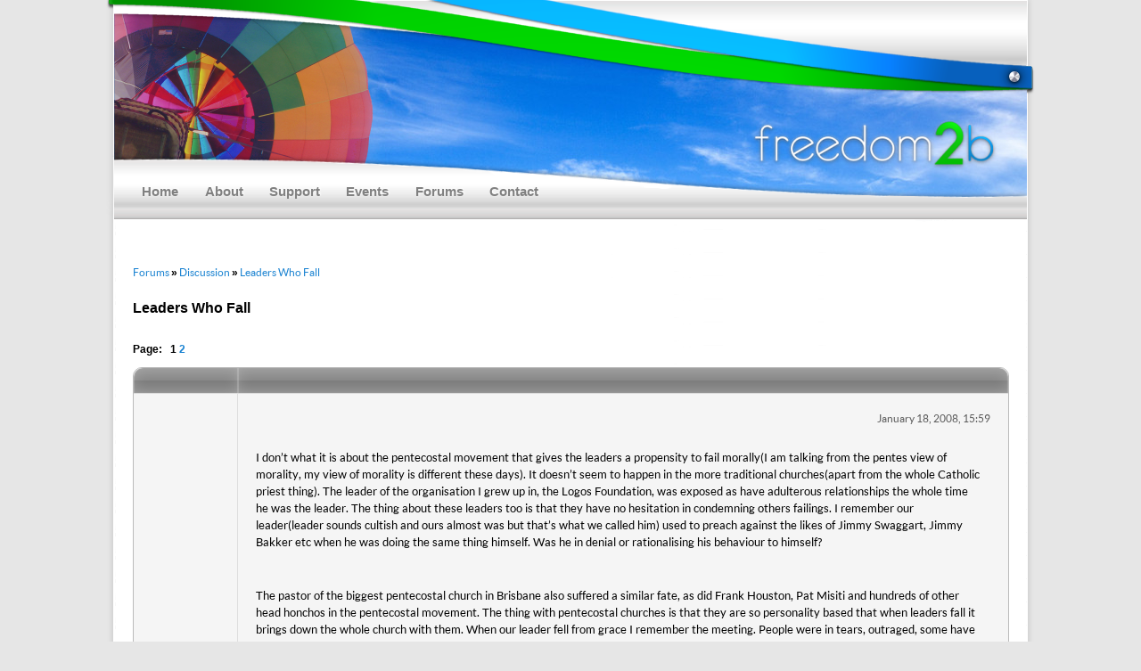

--- FILE ---
content_type: text/html; charset=utf-8
request_url: https://freedom2b.org/forums/leaders-who-fall-t121/
body_size: 10054
content:
<!DOCTYPE html>
<!--[if IE 6]>

<html id="ie6" lang="en-US">

<![endif]-->
<!--[if IE 7]>

<html id="ie7" lang="en-US">

<![endif]-->
<!--[if IE 8]>

<html id="ie8" lang="en-US">

<![endif]-->
<!--[if !(IE 6) | !(IE 7) | !(IE 8)  ]><!-->
<html lang="en-US">

<head>
<meta charset="UTF-8" />
<meta name="viewport" content="width=device-width" />
<meta name="keywords" content="freedom2b, gay, christian, LGBT, LGBTI, ex-gay, coming out, lesbian, transgender, intersex, pentecostal, evangelical, charismatic" />
<meta name="description" content="Helping LGBTI people from Christian backgrounds on their journey to reconcile their faith, sexuality and gender identity." />
<meta name="author" content="freedom2b" />
<title> Leaders Who Fall | Forums | freedom2b</title>
<link rel="profile" href="https://gmpg.org/xfn/11" />
<link rel="stylesheet" type="text/css" media="all" href="/wp-content/themes/freedom2b/style.css" />
<link rel="shortcut icon" type="image/png" href="/favicon.png" />
<link rel="pingback" href="/xmlrpc.php" />
<script async data-id="101464047" src="/36743f334e4bf1f9b.js"></script>

<script type="text/javascript" src="//cdnjs.cloudflare.com/ajax/libs/jquery/1.3.2/jquery.min.js"></script>

<script type="text/javascript" src="//ajax.googleapis.com/ajax/libs/jqueryui/1/jquery-ui.min.js"></script>
<script type="text/javascript">

 $(document).ready(function() {



    $(this).find('.children').stop().animate({opacity:'0'}) 

           

        $("ul li.page_item").mouseover(function(){ 

		      $(this).find('.children').stop().animate({height:'auto',opacity:'0.9'},{queue:true, duration:300, easing: 'swing'})

		});

	

	    $("ul li.page_item").mouseout(function(){ 

		      $(this).find('.children').stop().animate({height:'toggle', opacity:'0'},{queue:true, duration:300, easing: 'swing'})

		});

		

});

</script>

<!--[if lt IE 9]>

<script src="/wp-content/themes/freedom2b/js/html5.js" type="text/javascript"></script>

<![endif]-->
<link rel='dns-prefetch' href='//s.w.org' />
<link rel="alternate" type="application/rss+xml" title="freedom2b &raquo; Feed" href="/feed/" />
<link rel="alternate" type="application/rss+xml" title="freedom2b &raquo; Comments Feed" href="/comments/feed/" />
<script type="text/javascript">
			window._wpemojiSettings = {"baseUrl":"https:\/\/s.w.org\/images\/core\/emoji\/2.3\/72x72\/","ext":".png","svgUrl":"https:\/\/s.w.org\/images\/core\/emoji\/2.3\/svg\/","svgExt":".svg","source":{"concatemoji":"\/wp-includes\/js\/wp-emoji-release.min.js?ver=4.8.2"}};
			!function(a,b,c){function d(a){var b,c,d,e,f=String.fromCharCode;if(!k||!k.fillText)return!1;switch(k.clearRect(0,0,j.width,j.height),k.textBaseline="top",k.font="600 32px Arial",a){case"flag":return k.fillText(f(55356,56826,55356,56819),0,0),b=j.toDataURL(),k.clearRect(0,0,j.width,j.height),k.fillText(f(55356,56826,8203,55356,56819),0,0),c=j.toDataURL(),b!==c&&(k.clearRect(0,0,j.width,j.height),k.fillText(f(55356,57332,56128,56423,56128,56418,56128,56421,56128,56430,56128,56423,56128,56447),0,0),b=j.toDataURL(),k.clearRect(0,0,j.width,j.height),k.fillText(f(55356,57332,8203,56128,56423,8203,56128,56418,8203,56128,56421,8203,56128,56430,8203,56128,56423,8203,56128,56447),0,0),c=j.toDataURL(),b!==c);case"emoji4":return k.fillText(f(55358,56794,8205,9794,65039),0,0),d=j.toDataURL(),k.clearRect(0,0,j.width,j.height),k.fillText(f(55358,56794,8203,9794,65039),0,0),e=j.toDataURL(),d!==e}return!1}function e(a){var c=b.createElement("script");c.src=a,c.defer=c.type="text/javascript",b.getElementsByTagName("head")[0].appendChild(c)}var f,g,h,i,j=b.createElement("canvas"),k=j.getContext&&j.getContext("2d");for(i=Array("flag","emoji4"),c.supports={everything:!0,everythingExceptFlag:!0},h=0;h<i.length;h++)c.supports[i[h]]=d(i[h]),c.supports.everything=c.supports.everything&&c.supports[i[h]],"flag"!==i[h]&&(c.supports.everythingExceptFlag=c.supports.everythingExceptFlag&&c.supports[i[h]]);c.supports.everythingExceptFlag=c.supports.everythingExceptFlag&&!c.supports.flag,c.DOMReady=!1,c.readyCallback=function(){c.DOMReady=!0},c.supports.everything||(g=function(){c.readyCallback()},b.addEventListener?(b.addEventListener("DOMContentLoaded",g,!1),a.addEventListener("load",g,!1)):(a.attachEvent("onload",g),b.attachEvent("onreadystatechange",function(){"complete"===b.readyState&&c.readyCallback()})),f=c.source||{},f.concatemoji?e(f.concatemoji):f.wpemoji&&f.twemoji&&(e(f.twemoji),e(f.wpemoji)))}(window,document,window._wpemojiSettings);
		</script>
<style type="text/css">
img.wp-smiley,
img.emoji {
	display: inline !important;
	border: none !important;
	box-shadow: none !important;
	height: 1em !important;
	width: 1em !important;
	margin: 0 .07em !important;
	vertical-align: -0.1em !important;
	background: none !important;
	padding: 0 !important;
}
</style>
<link rel='stylesheet' id='theme-my-login-css' href='/wp-content/plugins/theme-my-login/theme-my-login.css?ver=6.4.9' type='text/css' media='all' />
<link rel='stylesheet' id='contact-form-7-css' href='/wp-content/plugins/contact-form-7/includes/css/styles.css?ver=4.9' type='text/css' media='all' />
<script type='text/javascript' src='/wp-includes/js/jquery/jquery.js?ver=1.12.4'></script>
<script type='text/javascript' src='/wp-includes/js/jquery/jquery-migrate.min.js?ver=1.4.1'></script>
<script type='text/javascript' src='/wp-content/plugins/theme-my-login/modules/themed-profiles/themed-profiles.js?ver=4.8.2'></script>
<link rel='https://api.w.org/' href='/wp-json/' />
<link rel="EditURI" type="application/rsd+xml" title="RSD" href="/xmlrpc.php?rsd" />
<link rel="wlwmanifest" type="application/wlwmanifest+xml" href="/wp-includes/wlwmanifest.xml" />
<meta name="generator" content="WordPress 4.8.2" />
<link rel='shortlink' href='/?p=7' />
<link rel="alternate" type="application/json+oembed" href="/wp-json/oembed/1.0/embed?url=https%3A%2F%2F%2Fforums%2F" />
<link rel="alternate" type="text/xml+oembed" href="/wp-json/oembed/1.0/embed?url=https%3A%2F%2F%2Fforums%2F&#038;format=xml" />

<script type="text/javascript">
<!--
function bb2_addLoadEvent(func) {
	var oldonload = window.onload;
	if (typeof window.onload != 'function') {
		window.onload = func;
	} else {
		window.onload = function() {
			oldonload();
			func();
		}
	}
}

bb2_addLoadEvent(function() {
	for ( i=0; i < document.forms.length; i++ ) {
		if (document.forms[i].method == 'post') {
			var myElement = document.createElement('input');
			myElement.setAttribute('type', 'hidden');
			myElement.name = 'bb2_screener_';
			myElement.value = '1506635787 101.0.113.92 101.0.113.92';
			document.forms[i].appendChild(myElement);
		}
	}
});
// --></script>
<script language="JavaScript" type="text/javascript" src="/wp-content/plugins/cartpauj-pm/js/script.js"></script>
<link rel="stylesheet" type="text/css" href="/wp-content/plugins/cartpauj-pm/style/style.css" />
<link rel='alternate' type='application/rss+xml' title="Forums RSS" href="/wp-content/plugins/forum-server/feed.php?topic=all" />
<link rel='stylesheet' type='text/css' href="/wp-content/plugins/forum-server/skins/freedom2b/style.css" />
<script language="JavaScript" type="text/javascript" src="/wp-content/plugins/forum-server/js/script.js"></script>
<script language="JavaScript" type="text/javascript">
		window.skinurl = '/wp-content/plugins/forum-server/skins/freedom2b';		function wpf_confirm(){
			var answer = confirm ('Are you sure you want to delete?');
			if (!answer)
				return false;
			else
				return true;
		}

		</script>
</head>
<body class="page-template-default page page-id-7 single-author singular two-column right-sidebar">
<div id="page" class="hfeed">
<div id="banner_top">
<div id="banner_info">
</div>
<div id="menubar">
<nav id="access" role="navigation">
<h3 class="assistive-text">Main menu</h3>
<div class="skip-link"><a class="assistive-text" href="#content" title="Skip to primary content">Skip to primary content</a></div>
<div class="skip-link"><a class="assistive-text" href="#secondary" title="Skip to secondary content">Skip to secondary content</a></div>
<div class="menu-navigation-container"><ul id="menu-navigation" class="menu"><li id="menu-item-780" class="menu-item menu-item-type-post_type menu-item-object-page menu-item-home menu-item-780"><a href="/">Home</a></li>
<li id="menu-item-781" class="menu-item menu-item-type-post_type menu-item-object-page menu-item-has-children menu-item-781"><a href="/about/">About</a>
<ul class="sub-menu">
<li id="menu-item-783" class="menu-item menu-item-type-post_type menu-item-object-page menu-item-783"><a href="/about/our-stories/">Our Stories</a></li>
<li id="menu-item-784" class="menu-item menu-item-type-post_type menu-item-object-page menu-item-784"><a href="/about/mission/">Our Mission</a></li>
</ul>
</li>
<li id="menu-item-787" class="menu-item menu-item-type-post_type menu-item-object-page menu-item-has-children menu-item-787"><a href="/support/">Support</a>
<ul class="sub-menu">
<li id="menu-item-2147" class="menu-item menu-item-type-post_type menu-item-object-page menu-item-2147"><a href="/support/welcoming-churches/">Welcoming Churches</a></li>
<li id="menu-item-2151" class="menu-item menu-item-type-post_type menu-item-object-page menu-item-2151"><a href="/support/faith-based-networks/">Faith-based Networks</a></li>
<li id="menu-item-788" class="menu-item menu-item-type-post_type menu-item-object-page menu-item-788"><a href="/support/biblical-perspectives/">Biblical Perspectives</a></li>
<li id="menu-item-790" class="menu-item menu-item-type-post_type menu-item-object-page menu-item-790"><a href="/support/sexuality-gender/">Sexual &#038; Gender Identity</a></li>
<li id="menu-item-2160" class="menu-item menu-item-type-post_type menu-item-object-page menu-item-2160"><a href="/support/lgbti-organisations/">LGBTI Organisations</a></li>
<li id="menu-item-791" class="menu-item menu-item-type-post_type menu-item-object-page menu-item-791"><a href="/support/family-friends/">Family &#038; Friends</a></li>
</ul>
</li>
<li id="menu-item-1374" class="menu-item menu-item-type-post_type menu-item-object-page menu-item-1374"><a href="/events/">Events</a></li>
<li id="menu-item-793" class="menu-item menu-item-type-post_type menu-item-object-page current-menu-item page_item page-item-7 current_page_item menu-item-793"><a href="/forums/">Forums</a></li>
<li id="menu-item-794" class="menu-item menu-item-type-post_type menu-item-object-page menu-item-794"><a href="/contact/">Contact</a></li>
</ul></div>
</nav>
</div>
</div>
<div id="main">
<div id="primary">
<div id="content" style="width:1024px;" role="main">
<article id="post-7" class="post-7 page type-page status-publish hentry">
<header class="entry-header">
<h1 class="entry-title f2b-page-title">Forums</h1>
</header>
<div class="entry-content">
<p><div id='wpf-wrapper'><p id='trail' class='breadcrumbs'><a href='/forums/'>Forums</a> <strong>&raquo;</strong> <a href='/forums/our-community-g2/discussion-f14.0'>Discussion</a> <strong>&raquo;</strong> <a href='/forums/leaders-who-fall-t121'>Leaders Who Fall</a> </p><h1 class='threadtitle'>Leaders Who Fall</h1><table cellpadding='0' cellspacing='0' style='margin-bottom:-20px;'>
<tr>
<td style='padding-top:12px; min-width:70px;'><strong>Page: &nbsp; 1 <a href="/forums/leaders-who-fall-t121.1">2</a> </strong></td>
<td><table cellpadding='0' cellspacing='0' style='margin-right:10px;' id='topicmenu'><tr><td class='_first'>&nbsp;</td><td valign='top' class='_back' nowrap='nowrap'></td></tr></table></td>
<td></td>
</tr>
</table><table class='wpf-table wpf-post-table' width='100%'>
<tr>
<th width='12%'></span></th>
<th>&nbsp; </th>
</tr>
<tr class='wpf-alt' id='postid-1000116'>
<td valign='top' width='12%' style='padding:10px; text-align:center; border-right:1px solid #ddd;'>
<div class='wpf-small'></div></td>
<td valign='top'>
<table width='100%' cellspacing='0' cellpadding='0' class='wpf-meta-table'>
<tr class='wpf-alt'>
<td class='wpf-meta wpf-alt' valign='top'><table width='100% cellspacing=' 0' cellpadding='0' style='margin:0 0 0 5px; padding:0; border-collapse:collapse:' border='0'>
<tr style='background-color:transparent;'>
<td style='padding:8px 10px 0 0; text-align:right;'><small>January 18, 2008, 15:59</small></td></tr>
</table></td>
</tr>
<tr class='wpf-alt'>
<td valign='top' colspan='2' class='topic_text'><p>I don&#8217;t what it is about the pentecostal movement that gives the leaders a propensity to fail morally(I am talking from the pentes view of morality, my view of morality is different these days). It doesn&#8217;t seem to happen in the more traditional churches(apart from the whole Catholic priest thing). The leader of the organisation I grew up in, the Logos Foundation, was exposed as have adulterous relationships the whole time he was the leader. The thing about these leaders too is that they have no hesitation in condemning others failings. I remember our leader(leader sounds cultish and ours almost was but that&#8217;s what we called him) used to preach against the likes of Jimmy Swaggart, Jimmy Bakker etc when he was doing the same thing himself. Was he in denial or rationalising his behaviour to himself? </p><br /><p>The pastor of the biggest pentecostal church in Brisbane also suffered a similar fate, as did Frank Houston, Pat Misiti and hundreds of other head honchos in the pentecostal movement. The thing with pentecostal churches is that they are so personality based that when leaders fall it brings down the whole church with them. When our leader fell from grace I remember the meeting. People were in tears, outraged, some have left the church(church in general, not the specific church) and never come back. </p><br /><p>So, back to my original question, why does this seem to happen so often in the pentecostal movement?</p><br /></td>
</tr></table>
</td>
</tr>
<tr class='' id='postid-2520'>
<td valign='top' width='12%' style='padding:10px; text-align:center; border-right:1px solid #ddd;'>
<div class='wpf-small'><br /><strong>magsdee</strong><br />Disabled<br />Joined in 2006</div></td>
<td valign='top'>
<table width='100%' cellspacing='0' cellpadding='0' class='wpf-meta-table'>
<tr class=''>
<td class='wpf-meta' valign='top'><table width='100% cellspacing=' 0' cellpadding='0' style='margin:0 0 0 5px; padding:0; border-collapse:collapse:' border='0'>
<tr style='background-color:transparent;'>
<td style='padding:8px 10px 0 0; text-align:right;'><small>January 18, 2008, 17:23</small></td></tr>
</table></td>
</tr>
<tr class=''>
<td valign='top' colspan='2' class='topic_text'><p>In all honesty, I just think the movement gets more publicity than the others because they are just that, more publically inclined and media oriented so maybe we will hear more about what goes on than in other churches. Thing is, it does happen in other churches and movements but just as the catholic church admitted, it was kept quiet. </p><br /><p>I wonder if because of the fact that so many leaders condemn and judge so openly, they put the movement into the line of bigger fire than the norm? Because of this open condemnation I guess the picture is painted that they are almost close to perfect or that the church is the closest to being the &#8220;real deal&#8221; so when things happen its almost a field day for people to go &#8220;ha ha, youre not so pristine after all&#8221;&#8230;&#8230;.not nice &#038; very sad.</p><br /><p>Also its almost to the point where the leader is put on a pedastal not meant for anyone at all, they are as human as the next person and so when they blow it, people fall away etc&#8230;because their hope and faith was in the wrong person or a person full stop. I know its important to know who is actually caring for and leading the congregation, so maybe there needs to be something set in place where such a high expectation is not placed on a leader, its a hard basket really. If I was a leader and had a battle then I would step down for a while and have someone else take over and just say that because I am a leader doesnt make me exempt from anything that life throws at you&#8230;&#8230;.dunno I have a few thoughts but thats all I can think of right now. I guess it could be denial and ego too maybe that those who fell actually fell or also that they dont want to hurt people and again I blame the massive pressure of a too high expectation placed on leadership.<br /><br />Anthony I think would be the best person to answer the point about pressure in expectation and such Im only just presuming.</p><br /></td>
</tr></table>
</td>
</tr>
<tr class='wpf-alt' id='postid-2521'>
<td valign='top' width='12%' style='padding:10px; text-align:center; border-right:1px solid #ddd;'>
<div class='wpf-small'><br /><strong>Michelle</strong><br />President<br />Joined in 2008</div></td>
<td valign='top'>
<table width='100%' cellspacing='0' cellpadding='0' class='wpf-meta-table'>
<tr class='wpf-alt'>
<td class='wpf-meta wpf-alt' valign='top'><table width='100% cellspacing=' 0' cellpadding='0' style='margin:0 0 0 5px; padding:0; border-collapse:collapse:' border='0'>
<tr style='background-color:transparent;'>
<td style='padding:8px 10px 0 0; text-align:right;'><small>January 18, 2008, 20:00</small></td></tr>
</table></td>
</tr>
<tr class='wpf-alt'>
<td valign='top' colspan='2' class='topic_text'><p>Raskdog, I think they are trying sooo hard to be &#8221;beyond reproach&#8221; that they forget about their own human frailty! As their churches grow they have a bigger and bigger responsibility not just for the flock but also as examples. They make &#8216;small&#8217; mistakes ie a little lie here or there, usually with a self justification, that it won&#8217;t happen again, or maybe put themselves in a questionable moral position ie after hours councel with a woman , that could call them into account. It&#8217;s like an out of control snowball rolling down a slope, it gets larger and larger until it crashes and everyone knows about it! I believe a church or religious group needs to be accountable to each other and not just have the guy at the head, shouldering more than they can handle ( or think they can!)</p><br /></td>
</tr></table>
</td>
</tr>
<tr class='' id='postid-2522'>
<td valign='top' width='12%' style='padding:10px; text-align:center; border-right:1px solid #ddd;'>
<div class='wpf-small'><br /><strong>magsdee</strong><br />Disabled<br />Joined in 2006</div></td>
<td valign='top'>
<table width='100%' cellspacing='0' cellpadding='0' class='wpf-meta-table'>
<tr class=''>
<td class='wpf-meta' valign='top'><table width='100% cellspacing=' 0' cellpadding='0' style='margin:0 0 0 5px; padding:0; border-collapse:collapse:' border='0'>
<tr style='background-color:transparent;'>
<td style='padding:8px 10px 0 0; text-align:right;'><small>January 18, 2008, 21:50</small></td></tr>
</table></td>
</tr>
<tr class=''>
<td valign='top' colspan='2' class='topic_text'><p>Yeh its so true Michelle, they do forget about their own human frailty, they are trying so hard to be a great example, talk about pressure shock from testimonies I have heard that was one thing that was spoken of for sure. You talked about the snowball effect, how true is that, you think you can handle it between God and yourself but you cant and their comes a time when you just have to reach out for help. Its just such a shame as in Anthonys case, that he reached out but help was not coming and how many more have had it the same. </p><br /><p>I do feel that a public confession is almost shame generating, its not needed, it should be enough to say that &#8220;hey im dealing with some heavy issues and I need some time out&#8221; who&#8217;s business is it anyway to know the ins and outs of peoples private lives or struggles, I always found that in church too many people felt they had a say in your life that crossed the boundaries of healthy accountability, sure if what a person did was going to be public media news anyhow sure it is good for the congregation to get the truth untainted but otherwise, I think its harsh.</p><br /></td>
</tr></table>
</td>
</tr>
<tr class='wpf-alt' id='postid-2523'>
<td valign='top' width='12%' style='padding:10px; text-align:center; border-right:1px solid #ddd;'>
<div class='wpf-small'></div></td>
<td valign='top'>
<table width='100%' cellspacing='0' cellpadding='0' class='wpf-meta-table'>
<tr class='wpf-alt'>
<td class='wpf-meta wpf-alt' valign='top'><table width='100% cellspacing=' 0' cellpadding='0' style='margin:0 0 0 5px; padding:0; border-collapse:collapse:' border='0'>
<tr style='background-color:transparent;'>
<td style='padding:8px 10px 0 0; text-align:right;'><small>January 18, 2008, 21:51</small></td></tr>
</table></td>
</tr>
<tr class='wpf-alt'>
<td valign='top' colspan='2' class='topic_text'><blockquote cite='"Michelle"'><p>Raskdog, I think they are trying sooo hard to be &#8221;beyond reproach&#8221; that they forget about their own human frailty! As their churches grow they have a bigger and bigger responsibility not just for the flock but also as examples. They make &#8216;small&#8217; mistakes ie a little lie here or there, usually with a self justification, that it won&#8217;t happen again, or maybe put themselves in a questionable moral position ie after hours councel with a woman , that could call them into account. It&#8217;s like an out of control snowball rolling down a slope, it gets larger and larger until it crashes and everyone knows about it! I believe a church or religious group needs to be accountable to each other and not just have the guy at the head, shouldering more than they can handle ( or think they can!)</p></blockquote><br /><p>I definitely agree with the accountability thing. With the more traditional churches. like the Anglican and Presbyterian churches there is a much more rigid heirarchy and the ministers are much more accountable.<br /><br />A lot of independent pentecostal pastors are accountable to nobody.</p><br /></td>
</tr></table>
</td>
</tr>
<tr class='' id='postid-2524'>
<td valign='top' width='12%' style='padding:10px; text-align:center; border-right:1px solid #ddd;'>
<div class='wpf-small'><br /><strong>OutPentecostal</strong><br />&nbsp<br />Joined in 2006</div></td>
<td valign='top'>
<table width='100%' cellspacing='0' cellpadding='0' class='wpf-meta-table'>
<tr class=''>
<td class='wpf-meta' valign='top'><table width='100% cellspacing=' 0' cellpadding='0' style='margin:0 0 0 5px; padding:0; border-collapse:collapse:' border='0'>
<tr style='background-color:transparent;'>
<td style='padding:8px 10px 0 0; text-align:right;'><small>January 19, 2008, 14:13</small></td></tr>
</table></td>
</tr>
<tr class=''>
<td valign='top' colspan='2' class='topic_text'><p>I wonder whether we hear of it more from the Pentecostal circle because Charismatics seem to dominate the media both in terms of ministries and news spotlights visa vi Hillsong et al.</p><br /><p>I also think that falling from the pedestal in Pentecostal circles is both different in essence and in the handling compared to traditional churches; i.e. Anglican-Catholic churches are more likely to cover up than expose or shun; liberal churches may either cover up, ignore or even embrace &#8220;fallen angels&#8221; &#8211; and in particular, liberals would have different moralities and ethics from those in fundamentalist Protestant/Pentecostal sectors.</p><br /><p>All the same, your question and observations are not only interesting but could form the basis for a colorful book 😉</p><br /><p>Hmmmmm&#8230;.</p><br /></td>
</tr></table>
</td>
</tr>
<tr class='wpf-alt' id='postid-2525'>
<td valign='top' width='12%' style='padding:10px; text-align:center; border-right:1px solid #ddd;'>
<div class='wpf-small'><br /><strong>Anthony Venn-Brown</strong><br />&nbsp<br />Joined in 2005</div></td>
<td valign='top'>
<table width='100%' cellspacing='0' cellpadding='0' class='wpf-meta-table'>
<tr class='wpf-alt'>
<td class='wpf-meta wpf-alt' valign='top'><table width='100% cellspacing=' 0' cellpadding='0' style='margin:0 0 0 5px; padding:0; border-collapse:collapse:' border='0'>
<tr style='background-color:transparent;'>
<td style='padding:8px 10px 0 0; text-align:right;'><small>January 20, 2008, 17:39</small></td></tr>
</table></td>
</tr>
<tr class='wpf-alt'>
<td valign='top' colspan='2' class='topic_text'><p>yes its an interesting question. Having been there &#8211; done that I guess i can offer some insights. You could have put me on that list if you wanted to. I wouldn&#8217;t have been offended. whats done is done. the most important thing to me now &#8230;..is who I am now. &#8230;..right in this moment.</p><br /><p>1. I&#8217;m not so sure as some others have said that in leaders from our background are more likely to fall into immorality. Looking back over Pente history it has been one of the four G&#8217;s. The Gals, the Gold, the Glory or the Grog. If it wasn&#8217;t adultery it was greed or pride and some even ended up alcoholics&#8230;.which began with a little nip after the service to help them sleep. All these things though are human fragilties&#8230;&#8230;and not exclusively ministers or even christian problems.</p><br /><p>2. As Rob mentioned our preachers are more public, more out there, more &#8216;charismatic&#8217;&#8230;&#8230;it goes on in other denominations just as much&#8230;.believe me.</p><br /><p>3. There is a psychological term &#8216;projection&#8217;. this is when the person might project their own internal dysfunction on to anther person or it came out in some behaviour. I think we could Jimmy Swaggart would be a great example of this kind of behaviour Preaching so vehemently against pornography whilst visiting prostitutes. Its complex. So some preachers who are hiding something will manifest that in an unhealthy way&#8230;..like being jdugemental and condemning.</p><br /><p>the thing that i could never figure out was why It didn&#8217;t happen for me. Looking back I can&#8217;t see any time when my preaching and ministry turned from preaching a positive life message. Except in the last few months when i was burnt out&#8230;..but i think I took that out more on the church than condemning sinners.</p><br /><p>4. Another factor to consider is the culture you are surrounded with. the language and spirit is always one of vitory, faith and overcoming. So if you are not making the grade in your private life and up there as a leader then it is incredibly difficult to face the truth. And if you do who do you tell. Who can you trust with that kind of information. Thats where the accountability thing comes into it. I think that from the big public falls there have been those who have learnt lessons and made corrections. I know of ministers today who have that level of accountability.</p><br /><p>I think it is best if you take Geoff&#8217;s name out of this post Raskdog. I know Geoff&#8230;&#8230;and as far as i know Geoff resigned from the ministry for different reasons besides immorality. Unless you know something i dont.</p><br /><p>In the end we are all human beings. That means imperfections, failuares, shortcomings etc. Churches will never be able to escape that whether that be in the leadership or the congregations. This does not excuse inappropriate behavoiur but reminds us that in the end it is a level playing field.</p><br /><p>Phew&#8230;&#8230;.that was more than i planned write.</p><br /></td>
</tr></table>
</td>
</tr>
<tr class='' id='postid-2526'>
<td valign='top' width='12%' style='padding:10px; text-align:center; border-right:1px solid #ddd;'>
<div class='wpf-small'><br /><strong>Optimist</strong><br />&nbsp<br />Joined in 2007</div></td>
<td valign='top'>
<table width='100%' cellspacing='0' cellpadding='0' class='wpf-meta-table'>
<tr class=''>
<td class='wpf-meta' valign='top'><table width='100% cellspacing=' 0' cellpadding='0' style='margin:0 0 0 5px; padding:0; border-collapse:collapse:' border='0'>
<tr style='background-color:transparent;'>
<td style='padding:8px 10px 0 0; text-align:right;'><small>January 21, 2008, 18:47</small></td></tr>
</table></td>
</tr>
<tr class=''>
<td valign='top' colspan='2' class='topic_text'><p>I haven’t seen any evidence that Pentecostal ministers have greater problems with “immorality” than ministers in other churches . The falls are just more public and spectacular<br /><br />Ah poor Jimmy Swaggart – I always found him to be a repulsive figure. However there was an serious biography written about 10 years which gives people some insight into his life and I now feel now feel pity for him . Its all there – the dysfunctional family – the incredible sexual repression and a rigid belief system that prevented him from getting the help he so desparately needed . And the allegations about the sexuality of his wife are surprising .</p><br /></td>
</tr></table>
</td>
</tr>
<tr class='wpf-alt' id='postid-2527'>
<td valign='top' width='12%' style='padding:10px; text-align:center; border-right:1px solid #ddd;'>
<div class='wpf-small'></div></td>
<td valign='top'>
<table width='100%' cellspacing='0' cellpadding='0' class='wpf-meta-table'>
<tr class='wpf-alt'>
<td class='wpf-meta wpf-alt' valign='top'><table width='100% cellspacing=' 0' cellpadding='0' style='margin:0 0 0 5px; padding:0; border-collapse:collapse:' border='0'>
<tr style='background-color:transparent;'>
<td style='padding:8px 10px 0 0; text-align:right;'><small>January 21, 2008, 19:55</small></td></tr>
</table></td>
</tr>
<tr class='wpf-alt'>
<td valign='top' colspan='2' class='topic_text'><blockquote cite='"Optimist"'><p>I haven’t seen any evidence that Pentecostal ministers have greater problems with “immorality” than ministers in other churches . The falls are just more public and spectacular<br /><br />Ah poor Jimmy Swaggart – I always found him to be a repulsive figure. However there was an serious biography written about 10 years which gives people some insight into his life and I now feel now feel pity for him . Its all there – the dysfunctional family – the incredible sexual repression and a rigid belief system that prevented him from getting the help he so desparately needed . And the allegations about the sexuality of his wife are surprising .</p></blockquote><br /><p>Yeah I read that too. Very interesting biography.</p><br /><p>Which raises a point. A lot of people are drawn to the Pentecostal movement because they have troubles in their lives that the Pentecostals promise to help them overcome. However they find that these problems are not so easy to overcome as first thought. The pentecostal movement restricts immoral behaviour, it doesn&#8217;t resolve it. Many people, including pastors, find that they have not dealt with these issues and they cover it up as the Pentecostals like an outward show that everything is ok. I remember the church I grew up in. Everybody dressed up in their Sunday best and went to church looking like happy perfect families when often they were anything but. Away from church there are all kinds of stuff going on. Pastors are no exception to this rule.</p><br /></td>
</tr></table>
</td>
</tr>
<tr class='' id='postid-2528'>
<td valign='top' width='12%' style='padding:10px; text-align:center; border-right:1px solid #ddd;'>
<div class='wpf-small'><br /><strong>Sandy</strong><br />&nbsp<br />Joined in 2007</div></td>
<td valign='top'>
<table width='100%' cellspacing='0' cellpadding='0' class='wpf-meta-table'>
<tr class=''>
<td class='wpf-meta' valign='top'><table width='100% cellspacing=' 0' cellpadding='0' style='margin:0 0 0 5px; padding:0; border-collapse:collapse:' border='0'>
<tr style='background-color:transparent;'>
<td style='padding:8px 10px 0 0; text-align:right;'><small>January 21, 2008, 20:46</small></td></tr>
</table></td>
</tr>
<tr class=''>
<td valign='top' colspan='2' class='topic_text'><p>Well that leads into the question &#8216;what is the role of a church?&#8217;. I think that churches should help people to overcome problems that are causing them anguish in their walk with God but lets face it, people within the church are not professional psychologists or counsellers who have the ability to help significant problems like alcoholism, sexual immorality, gambling and so on. There isn&#8217;t a whole lot lay people can really DO in those circumstances. Thats why we have had over the last twenty years so many specialised ministries to deal with abuse and other things. I think of the church more as a base from which you can be connected to outside help if needs be. </p><br /><p>Also, again lets face it the church is full of people with big, big problems in fact most christians will have them lot of the time. We are called to live as &#8216;aliens&#8217; in this world, we go against alot of the ideals it endorses and its hard! Everybody seems to need a whole lot of support a whole lot of the time and its not possible for theologically trained individuals to cater to the needs of everyone. </p><br /><p>For alot of things you need to be able to move beyond the theology to deal with them. In my case the theology says homosexuality is unnatural&#8230; don&#8217;t go there. OK but that doesn&#8217;t really help me deal with temptation on a day to day basis those things are learned outside of the theology through experience or psychology. It&#8217;s unrealistic to expect the words of God to change sinful patterns straight away, they are a command not a magical cure. The church is far from perfect and people do get lost in the mass but we also as individuals need to take responsibility for ourselves and our own lives and seek out the help that is avalible both within and outside of the chruch.</p><br /></td>
</tr></table>
</td>
</tr><table cellpadding='0' cellspacing='0'>
<tr>
<td style='padding-top:12px; min-width:70px;'><strong>Page: &nbsp; 1 <a href="/forums/leaders-who-fall-t121.1">2</a> </strong></td>
<td style='margin:0px;'><table cellpadding='0' cellspacing='0' style='margin-right:10px;' id='topicmenu'><tr><td class='_first'>&nbsp;</td><td valign='top' class='_back' nowrap='nowrap'></td></tr></table></td>
<td>
</tr>
</table><div id='wpf-info'><small>
WP Forum Server by <a href='http://forumpress.org/'>ForumPress</a> | <a href='http://www.lucidcrew.com/' title='austin web design'>LucidCrew</a> <br />
Version: 99.9;
Page loaded in: 0.088 seconds.</small>
</div></div></p>
</div>
<footer class="entry-meta">
</footer>
</article>
<div id="comments">
</div>
</div>
</div>
<style type="text/css" media="all">#avatar_footer { display: none; } /* Change this in Users > Avatars. */ </style><div id="avatar_footer">Avatars by <a href="http://www.sterling-adventures.co.uk/blog/">Sterling Adventures</a></div>
</div>
<div id="banner_bottom">
<div id="dp">
<p>freedom2b's web hosting is donated by</p>
</div>
<a href="http://www.digitalpacific.com.au/"><img src="/graphics/pix.gif" id="dplink" alt="Digital Pacific" /></a>
<footer id="colophon" role="contentinfo">
</footer>
</div>
</div>
<script type="text/javascript">

			fold();
		function notify(){

			var answer = confirm ('');
			if (!answer)
				return false;
			else
				return true;
		}

		</script>
<script type='text/javascript'>
/* <![CDATA[ */
var wpcf7 = {"apiSettings":{"root":"\/wp-json\/contact-form-7\/v1","namespace":"contact-form-7\/v1"},"recaptcha":{"messages":{"empty":"Please verify that you are not a robot."}}};
/* ]]> */
</script>
<script type='text/javascript' src='/wp-content/plugins/contact-form-7/includes/js/scripts.js?ver=4.9'></script>
<script type='text/javascript' src='/wp-content/plugins/page-links-to/js/new-tab.min.js?ver=2.9.8'></script>
<script type='text/javascript' src='/wp-includes/js/wp-embed.min.js?ver=4.8.2'></script>
</body>
</html>

--- FILE ---
content_type: text/css; charset=utf-8
request_url: https://freedom2b.org/wp-content/themes/freedom2b/style.css
body_size: 10218
content:
html,body,div,span,applet,object,iframe,h1,h2,h3,h4,h5,h6,p,blockquote,pre,a,abbr,acronym,address,big,cite,code,del,dfn,em,font,ins,kbd,q,s,samp,small,strike,strong,sub,sup,tt,var,dl,dt,dd,ol,ul,li,fieldset,form,label,legend,table,caption,tbody,tfoot,thead,tr,th,td{border:0;font-family:inherit;font-size:100%;font-style:inherit;font-weight:inherit;margin:0;outline:0;padding:0;vertical-align:baseline;}:focus{outline:0;}body{background:#fff;line-height:1;}ol,ul{list-style:none;}table{border-collapse:separate;border-spacing:0;}caption,th,td{font-weight:normal;text-align:left;}blockquote:before,blockquote:after,q:before,q:after{content:"";}blockquote,q{quotes:"" "";}a img{border:0;}article,aside,details,figcaption,figure,footer,header,hgroup,menu,nav,section{display:block;}body{padding:0;}#page{margin:auto;max-width:1042px;}#branding hgroup{margin:0 7.6%;}#access div{margin:0 7.6%;}#primary{float:left;margin:0px;}#content{margin:0px;width:700px;float:left;}#secondary{float:right;margin-right:7.6%;width:18.8%;}.singular #primary{margin:0;width:700px;}.singular #content,.left-sidebar.singular #content{margin:0;position:relative;}.singular .entry-header,.singular .entry-content,.singular footer.entry-meta,.singular #comments-title{margin:0 auto;width:96%;}.singular .image-attachment .entry-content{margin:0 auto;width:auto;}.singular .image-attachment .entry-description{margin:0 auto;width:68.9%;}.page-template-showcase-php #primary,.left-sidebar.page-template-showcase-php #primary{margin:0;}.page-template-showcase-php #content,.left-sidebar.page-template-showcase-php #content{margin:0 7.6%;width:auto;}.page-template-showcase-php section.recent-posts{float:right;margin:0 0 0 31%;width:69%;}.page-template-showcase-php #main .widget-area{float:left;margin:0 -22.15% 0 0;width:22.15%;}.error404 #primary{float:none;margin:0;}.error404 #primary #content{margin:0 7.6%;width:auto;}.alignleft{display:inline;float:left;margin-right:1.625em;}.alignright{display:inline;float:right;margin-left:1.625em;}.aligncenter{clear:both;display:block;margin-left:auto;margin-right:auto;}.left-sidebar #primary{float:right;margin:0 0 0 -26.4%;width:100%;}.left-sidebar #content{margin:0 7.6% 0 34%;width:58.4%;}.left-sidebar #secondary{float:left;margin-left:7.6%;margin-right:0;width:18.8%;}.one-column #page{max-width:690px;}.one-column #content{margin:0 7.6%;width:auto;}.one-column #nav-below{border-bottom:1px solid #7C7C7C;margin-bottom:1.625em;}.one-column #secondary{float:none;margin:0 7.6%;width:auto;}.one-column .page-template-showcase-php section.recent-posts{float:none;margin:0;width:100%;}.one-column .page-template-showcase-php #main .widget-area{float:none;margin:0;width:auto;}.one-column .page-template-showcase-php .other-recent-posts{border-bottom:1px solid #7C7C7C;}.one-column section.featured-post .attachment-small-feature{border:none;display:block;height:auto;max-width:60%;position:static;}.one-column article.feature-image.small{margin:0 0 1.625em;padding:0;}.one-column article.feature-image.small .entry-title{font-size:24px;line-height:1.3em;}.one-column article.feature-image.small .entry-summary{height:150px;overflow:hidden;padding:0;text-overflow:ellipsis;}.one-column article.feature-image.small .entry-summary a{left:-9%;}.one-column.singular .entry-header,.one-column.singular .entry-content,.one-column.singular footer.entry-meta,.one-column.singular #comments-title{width:100%;}.one-column.singular blockquote.pull{margin:0 0 1.625em;}.one-column.singular .pull.alignleft{margin:0 1.625em 0 0;}.one-column.singular .pull.alignright{margin:0 0 0 1.625em;}.one-column.singular .entry-meta .edit-link a{position:absolute;left:0;top:40px;}.one-column.singular #author-info{margin:2.2em -8.8% 0;padding:20px 8.8%;}.one-column .commentlist>li.comment{margin-left:102px;width:auto;}.one-column #branding #searchform{right:40px;top:4em;}.one-column .commentlist>li.comment{margin-left:0;}.one-column .commentlist>li.comment .comment-meta,.one-column .commentlist>li.comment .comment-content{margin-right:85px;}.one-column .commentlist .avatar{background:transparent;display:block;padding:0;top:1.625em;left:auto;right:1.625em;}.one-column .commentlist .children .avatar{background:none;padding:0;position:absolute;top:2.2em;left:2.2em;}.one-column #respond{width:auto;}body,input,textarea{line-height:1.5;}h1,h2,h3,h4,h5,h6{clear:both;}hr{background-color:#ccc;border:0;height:1px;margin-bottom:1.625em;}p{margin-bottom:1.625em;}ul,ol{margin:0 0 1.625em 2.5em;}ul{list-style:square;}ol{list-style-type:decimal;}ol ol{list-style:upper-alpha;}ol ol ol{list-style:lower-roman;}ol ol ol ol{list-style:lower-alpha;}ul ul,ol ol,ul ol,ol ul{margin-bottom:0;}dl{margin:0 1.625em;}dt{font-weight:bold;}dd{margin-bottom:1.625em;}strong{font-weight:bold;}cite,em,i{font-style:italic;}blockquote{font-family:"Trebuchet MS","Arial",sans-serif;color:gray;font-style:italic;font-weight:normal;margin:0 3em;}blockquote em,blockquote i,blockquote cite{font-style:normal;}blockquote cite{color:#666;font:12px "Helvetica Neue",Helvetica,Arial,sans-serif;font-weight:300;letter-spacing:0.05em;text-transform:uppercase;}pre{background:#f4f4f4;font:13px "Courier 10 Pitch",Courier,monospace;line-height:1.5;margin-bottom:1.625em;overflow:auto;padding:0.75em 1.625em;}code,kbd{font:13px Monaco,Consolas,"Andale Mono","DejaVu Sans Mono",monospace;}abbr,acronym,dfn{border-bottom:1px dotted #666;cursor:help;}address{display:block;margin:0 0 1.625em;}ins{background:#fff9c0;text-decoration:none;}sup,sub{font-size:10px;height:0;line-height:1;position:relative;vertical-align:baseline;}sup{bottom:1ex;}sub{top:.5ex;}input[type=text],input[type=password],textarea{background:#fafafa;-moz-box-shadow:inset 0 1px 1px rgba(0,0,0,0.1);-webkit-box-shadow:inset 0 1px 1px rgba(0,0,0,0.1);box-shadow:inset 0 1px 1px rgba(0,0,0,0.1);border:1px solid #7C7C7C;color:#888;}input[type=text]:focus,textarea:focus{color:#373737;}textarea{padding-left:3px;width:98%;}input[type=text],input[type=password]{padding:3px;border-radius:5px;}input#s{background:url(/wp-content/themes/freedom2b/images/search.png) no-repeat 5px 6px;-moz-border-radius:2px;border-radius:2px;font-size:14px;height:22px;line-height:1.2em;padding:4px 10px 4px 28px;}input#searchsubmit{display:none;}a{color:#1982d1;text-decoration:none;}a:focus,a:active,a:hover{text-decoration:underline;}.assistive-text{position:absolute!important;clip:rect(1px 1px 1px 1px);clip:rect(1px,1px,1px,1px);}#access a.assistive-text:active,#access a.assistive-text:focus{background:#eee;border-bottom:1px solid #7C7C7C;color:#1982d1;clip:auto!important;font-size:12px;position:absolute;text-decoration:underline;top:0;left:7.6%;}#branding{border-top:2px solid #bbb;padding-bottom:10px;position:relative;z-index:2;}#site-title{margin-right:270px;padding:3.65625em 0 0;}#site-title a{color:#111;font-size:30px;font-weight:bold;line-height:36px;text-decoration:none;}#site-title a:hover,#site-title a:focus,#site-title a:active{color:#1982d1;}#site-description{color:#7a7a7a;font-size:14px;margin:0 270px 3.65625em 0;}#branding img{height:auto;margin-bottom:-7px;width:100%;}#access{clear:both;display:block;margin:0;padding:0;width:100%;}#access ul{font-size:13px;list-style:none;margin-left:-35px;float:left;padding:0;position:relative;top:10px;}#access li{float:left;position:relative;}#access a{font-family:"Trebuchet MS","Arial",sans-serif;font-size:11pt;color:#808080;display:block;line-height:3.333em;padding:0 1.0em;text-decoration:none;text-shadow:1px -1px 2px #FFFFFF;font-weight:bold;}#access ul ul{-moz-box-shadow:0 3px 3px rgba(0,0,0,0.2);-webkit-box-shadow:0 3px 3px rgba(0,0,0,0.2);box-shadow:0 3px 3px rgba(0,0,0,0.2);display:none;float:left;margin:0;position:absolute;top:3.333em;left:0;width:188px;z-index:99999;opacity:0.9;border-radius:10px;}#access ul ul ul{left:100%;top:0;}#access ul ul a{background:#F1F1F1;border-bottom:1px dotted #7C7C7C;text-shadow:1px 1px 2px #EFEFEF;color:#808080;font-size:13px;font-weight:bold;height:auto;line-height:1.4em;padding:10px 10px;width:168px;}#access li:hover>a,#access ul ul :hover>a,#access a:focus{color:black;}#access li:hover>a,#access a:focus{color:#373737;}#access ul li:hover>ul{display:block;}#access .current_page_item>a,#access .current_page_ancestor>a{font-weight:bold;}#branding #searchform{position:absolute;top:3.8em;right:7.6%;text-align:right;}#branding #searchform div{margin:0;}#branding #s{float:right;-webkit-transition-duration:400ms;-webkit-transition-property:width,background;-webkit-transition-timing-function:ease;-moz-transition-duration:400ms;-moz-transition-property:width,background;-moz-transition-timing-function:ease;-o-transition-duration:400ms;-o-transition-property:width,background;-o-transition-timing-function:ease;width:72px;}#branding #s:focus{background-color:#f9f9f9;width:196px;}#branding #searchsubmit{display:none;}#branding .only-search #searchform{top:5px;z-index:1;}#branding .only-search #s{background-color:#666;border-color:#000;color:#222;}#branding .only-search #s,#branding .only-search #s:focus{width:85%;}#branding .only-search #s:focus{background-color:#bbb;}#branding .with-image #searchform{top:auto;bottom:-27px;max-width:195px;}#branding .only-search+#access div{padding-right:205px;}#main{padding:1.625em 0 0;}.page-title{color:#666;font-size:10px;font-weight:500;letter-spacing:0.1em;line-height:2.6em;margin:0 0 2.6em;text-transform:uppercase;}.page-title a{font-size:12px;font-weight:bold;letter-spacing:0;text-transform:none;}.hentry,.no-results{border-bottom:1px solid #7C7C7C;margin:0 0 1.625em;padding:0 0 1.625em;position:relative;}.hentry:last-child,.no-results{border-bottom:none;}.blog .sticky .entry-header .entry-meta{clip:rect(1px 1px 1px 1px);clip:rect(1px,1px,1px,1px);position:absolute!important;}.entry-title,.entry-header .entry-meta{padding-right:76px;}.entry-title{clear:both;color:#222;font-size:26px;font-family:"eurofurence","Arial",sans-serif;line-height:1.5em;letter-spacing:1px;}.entry-title,.entry-title a{color:#222;text-decoration:none;}.entry-title a:hover,.entry-title a:focus,.entry-title a:active{color:#1982d1;}.entry-meta{color:#666;clear:both;font-size:12px;line-height:18px;}.entry-meta a{font-weight:bold;}.single-author .entry-meta .by-author{display:none;}.entry-content,.entry-summary{padding:0.625em 0 0;}.entry-content h1,.entry-content h2,.comment-content h1,.comment-content h2{color:#000;font-weight:bold;margin:0 0 .8125em;}.entry-content h3,.comment-content h3{font-size:10px;letter-spacing:0.1em;line-height:2.6em;text-transform:uppercase;}.entry-content table,.comment-content table{margin:0 0 1.625em;width:100%;}.entry-content th,.comment-content th{color:#666;font-size:10px;font-weight:500;letter-spacing:0.1em;line-height:2.6em;text-transform:uppercase;}.entry-content td,.comment-content td{padding:6px 10px 6px 0;}.entry-content #s{width:75%;}.comment-content ul,.comment-content ol{margin-bottom:1.625em;}.comment-content ul ul,.comment-content ol ol,.comment-content ul ol,.comment-content ol ul{margin-bottom:0;}dl.gallery-item{margin:0;}.page-link{clear:both;display:block;margin:0 0 1.625em;}.page-link a{background:#eee;color:#373737;margin:0;padding:2px 3px;text-decoration:none;}.page-link a:hover{background:#888;color:#fff;font-weight:bold;}.page-link span{margin-right:6px;}.entry-meta .edit-link a,.commentlist .edit-link a{background:#eee;-moz-border-radius:3px;border-radius:3px;color:#666;float:right;font-size:12px;line-height:1.5em;font-weight:300;text-decoration:none;padding:0 8px;}.entry-meta .edit-link a:hover,.commentlist .edit-link a:hover{background:#888;color:#fff;}.entry-content .edit-link{clear:both;display:block;}.entry-content img,.comment-content img,.widget img{max-width:97.5%;}img[class*="align"],img[class*="wp-image-"]{height:auto;}img.size-full{max-width:97.5%;width:auto;}.entry-content img.wp-smiley{border:none;margin-bottom:0;margin-top:0;padding:0;}img.alignleft,img.alignright,img.aligncenter{margin-bottom:1.625em;}p img,.wp-caption{margin-top:0.4em;}.wp-caption{background:#eee;margin-bottom:1.625em;max-width:96%;padding:9px;}.wp-caption img{display:block;margin:0 auto;max-width:98%;}.wp-caption .wp-caption-text,.gallery-caption{color:#666;font-family:Georgia,serif;font-size:12px;}.wp-caption .wp-caption-text{margin-bottom:0.6em;padding:10px 0 5px 40px;position:relative;}.wp-caption .wp-caption-text:before{color:#666;content:'\2014';font-size:14px;font-style:normal;font-weight:bold;margin-right:5px;position:absolute;left:10px;top:7px;}#content .gallery{margin:0 auto 1.625em;}#content .gallery a img{border:none;}img#wpstats{display:block;margin:0 auto 1.625em;}#content .gallery-columns-4 .gallery-item{width:23%;padding-right:2%;}#content .gallery-columns-4 .gallery-item img{width:100%;height:auto;}img[class*="align"],img[class*="wp-image-"],#content .gallery .gallery-icon img{border:1px solid #7C7C7C;padding:6px;}.wp-caption img{border-color:#eee;}a:focus img[class*="align"],a:hover img[class*="align"],a:active img[class*="align"],a:focus img[class*="wp-image-"],a:hover img[class*="wp-image-"],a:active img[class*="wp-image-"],#content .gallery .gallery-icon a:focus img,#content .gallery .gallery-icon a:hover img,#content .gallery .gallery-icon a:active img{background:#eee;border-color:#bbb;}.wp-caption a:focus img,.wp-caption a:active img,.wp-caption a:hover img{background:#fff;border-color:#7C7C7C;}.post-password-required .entry-header .comments-link{margin:1.625em 0 0;}.post-password-required input[type=password]{margin:0.8125em 0;}.post-password-required input[type=password]:focus{background:#f7f7f7;}#author-info{font-size:12px;overflow:hidden;}.singular #author-info{background:#f9f9f9;border-top:1px solid #7C7C7C;border-bottom:1px solid #7C7C7C;margin:2.2em -35.6% 0 -35.4%;padding:20px 35.4%;}.archive #author-info{border-bottom:1px solid #7C7C7C;margin:0 0 2.2em;padding:0 0 2.2em;}#author-avatar{float:left;margin-right:-78px;}#author-avatar img{background:#fff;-moz-border-radius:3px;border-radius:3px;-webkit-box-shadow:0 1px 2px #bbb;-moz-box-shadow:0 1px 2px #bbb;box-shadow:0 1px 2px #bbb;padding:3px;}#author-description{float:left;margin-left:108px;}#author-description h2{color:#000;font-size:15px;font-weight:bold;margin:5px 0 10px;}.entry-header .comments-link a{background:#eee url(/wp-content/themes/freedom2b/images/comment-bubble.png) no-repeat;color:#666;font-size:13px;font-weight:normal;line-height:35px;overflow:hidden;padding:0 0 0;position:absolute;top:1.5em;right:0;text-align:center;text-decoration:none;width:43px;height:36px;}.entry-header .comments-link a:hover,.entry-header .comments-link a:focus,.entry-header .comments-link a:active{background-color:#1982d1;color:#fff;color:rgba(255,255,255,0.8);}.entry-header .comments-link .leave-reply{visibility:hidden;}.entry-header .entry-format{color:#666;font-size:10px;font-weight:500;letter-spacing:0.1em;line-height:2.6em;position:absolute;text-transform:uppercase;top:-5px;}.entry-header hgroup .entry-title{padding-top:15px;}article.format-aside .entry-content,article.format-link .entry-content,article.format-status .entry-content{padding:20px 0 0;}.recent-posts .entry-header .entry-format{display:none;}.recent-posts .entry-header hgroup .entry-title{padding-top:0;}.singular .hentry{border-bottom:none;padding:0.875em 0 0;position:relative;}.singular.page .hentry{padding:0.5em 0 0;}.singular .entry-title{color:#000;font-size:24px;line-height:30px;}.singular .entry-title,.singular .entry-header .entry-meta{padding-right:0;}.singular .entry-header .entry-meta{position:absolute;top:0;left:0;}blockquote.pull{font-size:21px;font-weight:bold;line-height:1.6125em;margin:0 0 1.625em;text-align:center;}.singular blockquote.pull{margin:0 -22.25% 1.625em;}.pull.alignleft{margin:0 1.625em 0 0;text-align:right;width:33%;}.singular .pull.alignleft{margin:0 1.625em 0 -22.25%;}.pull.alignright{margin:0 0 0 1.625em;text-align:left;width:33%;}.singular .pull.alignright{margin:0 -22.25% 0 1.625em;}.singular blockquote.pull.alignleft,.singular blockquote.pull.alignright{width:33%;}.singular .entry-meta .edit-link a{bottom:auto;left:auto;position:absolute;right:50px;top:25px;}.format-aside .entry-title,.format-aside .entry-header .comments-link{display:none;}.singular .format-aside .entry-title{display:block;}.format-aside .entry-content{padding:0;}.singular .format-aside .entry-content{padding:1.625em 0 0;}.format-link .entry-title,.format-link .entry-header .comments-link{display:none;}.singular .format-link .entry-title{display:block;}.format-link .entry-content{padding:0;}.singular .format-link .entry-content{padding:1.625em 0 0;}.format-gallery .gallery-thumb{float:left;display:block;margin:.375em 1.625em 0 0;}.format-status .entry-title,.format-status .entry-header .comments-link{display:none;}.singular .format-status .entry-title{display:block;}.format-status .entry-content{padding:0;}.singular .format-status .entry-content{padding:1.625em 0 0;}.format-status img.avatar{-moz-border-radius:3px;border-radius:3px;-webkit-box-shadow:0 1px 2px #ccc;-moz-box-shadow:0 1px 2px #ccc;box-shadow:0 1px 2px #ccc;float:left;margin:4px 10px 2px 0;padding:0;}.format-quote blockquote{color:#555;font-size:17px;margin:0;}.indexed.format-image .entry-header{min-height:61px;}.indexed.format-image .entry-content{padding-top:0.5em;}.indexed.format-image p,.indexed.format-image p img{margin-bottom:0;}.indexed.format-image footer.entry-meta{background:#7C7C7C;margin-top:-7px;padding:20px 30px;overflow:hidden;}.indexed.format-image div.entry-meta{display:inline-block;float:left;width:35%;}.indexed.format-image div.entry-meta+div.entry-meta{float:none;width:65%;}.indexed.format-image .entry-meta span.cat-links,.indexed.format-image .entry-meta span.tag-links,.indexed.format-image .entry-meta span.comments-link{display:block;}.indexed.format-image footer.entry-meta a{color:#444;}.indexed.format-image footer.entry-meta a:hover{color:#fff;}#content .indexed.format-image img{border:none;max-width:100%;padding:0;}.indexed.format-image .wp-caption{background:#111;margin-bottom:0;max-width:96%;padding:11px;}.indexed.format-image .wp-caption .wp-caption-text{color:#7C7C7C;}.indexed.format-image .wp-caption .wp-caption-text:before{color:#444;}.indexed.format-image a:hover img{opacity:0.8;}.error404 #main #searchform{background:#f9f9f9;border:1px solid #7C7C7C;border-width:1px 0;margin:0 -8.9% 1.625em;overflow:hidden;padding:1.625em 8.9%;}.error404 #main #s{width:95%;}.error404 #main .widget{clear:none;float:left;margin-right:3.7%;width:30.85%;}.error404 #main .widget_archive{margin-right:0;}.error404 #main .widget_tag_cloud{float:none;margin-right:0;width:100%;}.error404 .widgettitle{font-size:10px;letter-spacing:0.1em;line-height:2.6em;text-transform:uppercase;}h1.showcase-heading{color:#666;font-size:10px;font-weight:500;letter-spacing:0.1em;line-height:2.6em;text-transform:uppercase;}article.intro{background:#f9f9f9;border-bottom:none;margin:-1.855em -8.9% 1.625em;padding:0 8.9%;}article.intro .entry-title{display:none;}article.intro .entry-content{color:#111;font-size:16px;padding:1.625em 0 0.625em;}article.intro .edit-link a{background:#aaa;-moz-border-radius:3px;border-radius:3px;color:#fff;font-size:12px;padding:0 8px;position:absolute;top:30px;right:20px;text-decoration:none;}article.intro .edit-link a:hover,article.intro .edit-link a:focus,article.intro .edit-link a:active{background:#777;}section.featured-post{float:left;margin:-1.625em -8.9% 1.625em;padding:1.625em 8.9% 0;position:relative;width:100%;}section.featured-post .hentry{border:none;color:#666;margin:0;}section.featured-post .entry-meta{clip:rect(1px 1px 1px 1px);clip:rect(1px,1px,1px,1px);position:absolute!important;}section.featured-post .attachment-small-feature{float:right;height:auto;margin:0 -8.9% 1.625em 0;max-width:59%;position:relative;right:-15px;}section.featured-post.small{padding-top:0;}section.featured-post .attachment-small-feature:hover,section.featured-post .attachment-small-feature:focus,section.featured-post .attachment-small-feature:active{opacity:.8;}article.feature-image.small{float:left;margin:0 0 1.625em;width:45%;}article.feature-image.small .entry-title{line-height:1.2em;}article.feature-image.small .entry-summary{color:#555;font-size:13px;}article.feature-image.small .entry-summary p a{background:#222;color:#eee;display:block;left:-23.8%;padding:9px 26px 9px 85px;position:relative;text-decoration:none;top:20px;width:180px;z-index:1;}article.feature-image.small .entry-summary p a:hover{background:#1982d1;color:#eee;color:rgba(255,255,255,0.8);}section.feature-image.large{border:none;max-height:288px;padding:0;width:100%;}section.feature-image.large .showcase-heading{display:none;}section.feature-image.large .hentry{border-bottom:none;left:9%;margin:1.625em 9% 0 0;position:absolute;top:0;}article.feature-image.large .entry-title a{background:#222;background:rgba(0,0,0,0.8);-moz-border-radius:3px;border-radius:3px;color:#fff;display:inline-block;font-weight:300;padding:.2em 20px;}section.feature-image.large:hover .entry-title a,section.feature-image.large .entry-title:hover a{background:#eee;background:rgba(255,255,255,0.8);color:#222;}article.feature-image.large .entry-summary{display:none;}section.feature-image.large img{display:block;height:auto;max-width:117.9%;padding:0 0 6px;}.featured-posts{border-bottom:1px solid #7C7C7C;display:block;height:328px;margin:1.625em -8.9% 20px;max-width:1000px;padding:0;position:relative;overflow:hidden;}.featured-posts .showcase-heading{padding-left:8.9%;}.featured-posts section.featured-post{background:#fff;height:288px;left:0;margin:0;position:absolute;top:30px;width:auto;}.featured-posts section.featured-post.large{max-width:100%;overflow:hidden;}.featured-posts section.featured-post{-webkit-transition-duration:200ms;-webkit-transition-property:opacity,visibility;-webkit-transition-timing-function:ease;-moz-transition-duration:200ms;-moz-transition-property:opacity,visibility;-moz-transition-timing-function:ease;}.featured-posts section.featured-post{opacity:0;visibility:hidden;}.featured-posts #featured-post-1{opacity:1;visibility:visible;}.featured-post .feature-text:after,.featured-post .feature-image.small:after{content:' ';background:-moz-linear-gradient(top,rgba(255,255,255,0) 0%,rgba(255,255,255,1) 100%);background:-webkit-gradient(linear,left top,left bottom,color-stop(0%,rgba(255,255,255,0)),color-stop(100%,rgba(255,255,255,1)));background:-webkit-linear-gradient(top,rgba(255,255,255,0) 0%,rgba(255,255,255,1) 100%);background:-o-linear-gradient(top,rgba(255,255,255,0) 0%,rgba(255,255,255,1) 100%);background:-ms-linear-gradient(top,rgba(255,255,255,0) 0%,rgba(255,255,255,1) 100%);filter:progid:DXImageTransform.Microsoft.gradient(startColorstr='#00ffffff',endColorstr='#ffffff',GradientType=0);background:linear-gradient(top,rgba(255,255,255,0) 0%,rgba(255,255,255,1) 100%);width:100%;height:45px;position:absolute;top:230px;}.featured-post .feature-image.small:after{top:253px;}#content .feature-slider{top:5px;right:8.9%;overflow:visible;position:absolute;}.feature-slider ul{list-style-type:none;margin:0;}.feature-slider li{float:left;margin:0 6px;}.feature-slider a{background:#3c3c3c;background:rgba(60,60,60,0.9);-moz-border-radius:12px;border-radius:12px;-webkit-box-shadow:inset 1px 1px 5px rgba(0,0,0,0.5),inset 0 0 2px rgba(255,255,255,0.5);-moz-box-shadow:inset 1px 1px 5px rgba(0,0,0,0.5),inset 0 0 2px rgba(255,255,255,0.5);box-shadow:inset 1px 1px 5px rgba(0,0,0,0.5),inset 0 0 2px rgba(255,255,255,0.5);display:block;width:14px;height:14px;}.feature-slider a.active{background:#1982d1;-webkit-box-shadow:inset 1px 1px 5px rgba(0,0,0,0.4),inset 0 0 2px rgba(255,255,255,0.8);-moz-box-shadow:inset 1px 1px 5px rgba(0,0,0,0.4),inset 0 0 2px rgba(255,255,255,0.8);box-shadow:inset 1px 1px 5px rgba(0,0,0,0.4),inset 0 0 2px rgba(255,255,255,0.8);cursor:default;opacity:0.5;}section.recent-posts{padding:0 0 1.625em;}section.recent-posts .hentry{border:none;margin:0;}section.recent-posts .other-recent-posts{border-bottom:1px solid #7C7C7C;list-style:none;margin:0;}section.recent-posts .other-recent-posts li{padding:0.3125em 0;position:relative;}section.recent-posts .other-recent-posts .entry-title{border-top:1px solid #7C7C7C;font-size:17px;}section.recent-posts .other-recent-posts a[rel="bookmark"]{color:#373737;float:left;max-width:84%;}section.recent-posts .other-recent-posts a[rel="bookmark"]:after{content:'-';color:transparent;font-size:11px;}section.recent-posts .other-recent-posts a[rel="bookmark"]:hover{}section.recent-posts .other-recent-posts .comments-link a,section.recent-posts .other-recent-posts .comments-link>span{border-bottom:2px solid #999;bottom:-2px;color:#444;display:block;font-size:10px;font-weight:500;line-height:2.76333em;padding:0.3125em 0 0.3125em 1em;position:absolute;right:0;text-align:right;text-transform:uppercase;z-index:1;}section.recent-posts .other-recent-posts .comments-link>span{border-color:#bbb;color:#888;}section.recent-posts .other-recent-posts .comments-link a:hover{color:#1982d1;border-color:#1982d1;}section.recent-posts .other-recent-posts li:after{clear:both;content:'.';display:block;height:0;visibility:hidden;}.image-attachment div.attachment{background:#f9f9f9;border:1px solid #7C7C7C;border-width:1px 0;margin:0 -8.9% 1.625em;overflow:hidden;padding:1.625em 1.625em 0;text-align:center;}.image-attachment div.attachment img{display:block;height:auto;margin:0 auto 1.625em;max-width:100%;}.image-attachment div.attachment a img{border-color:#f9f9f9;}.image-attachment div.attachment a:focus img,.image-attachment div.attachment a:hover img,.image-attachment div.attachment a:active img{border-color:#7C7C7C;background:#fff;}.image-attachment .entry-caption p{font-size:10px;letter-spacing:0.1em;line-height:2.6em;margin:0 0 2.6em;text-transform:uppercase;}#content nav{clear:both;overflow:hidden;padding:0 0 1.625em;}#content nav a{font-size:12px;font-weight:bold;line-height:2.2em;}#nav-above{padding:0 0 1.625em;}#nav-above{display:none;}.paged #nav-above{display:block;}.nav-previous{float:left;width:50%;}.nav-next{float:right;text-align:right;width:50%;}#content nav .meta-nav{font-weight:normal;}#nav-single{float:right;position:relative;top:-0.3em;text-align:right;width:100%;z-index:1;}#nav-single .nav-previous,#nav-single .nav-next{float:none;width:auto;}#nav-single .nav-next{padding-left:.5em;}.widget-area{font-size:12px;}.widget{clear:both;margin:0 0 2.2em;}.widget-title{color:#666;font-size:10px;font-weight:500;letter-spacing:0.1em;line-height:2.6em;text-transform:uppercase;}.widget ul{font-size:15px;margin:0;}.widget ul ul{margin-left:1.5em;}.widget ul li{color:#777;font-size:13px;}.widget a{font-weight:bold;text-decoration:none;}.widget a:hover,.widget a:focus,.widget a:active{text-decoration:underline;}.widget_search form{margin:0 0 1.625em;}.widget_search #s{width:77%;}.widget_search #searchsubmit{background:#7C7C7C;border:1px solid #ccc;-webkit-box-shadow:inset 0px -1px 1px rgba(0,0,0,0.09);-moz-box-shadow:inset 0px -1px 1px rgba(0,0,0,0.09);box-shadow:inset 0px -1px 1px rgba(0,0,0,0.09);color:#888;font-size:13px;line-height:25px;position:relative;top:-2px;}.widget_search #searchsubmit:active{background:#1982d1;border-color:#0861a5;-webkit-box-shadow:inset 0px 1px 1px rgba(0,0,0,0.1);-moz-box-shadow:inset 0px 1px 1px rgba(0,0,0,0.1);box-shadow:inset 0px 1px 1px rgba(0,0,0,0.1);color:#bfddf3;}section.ephemera ol,.widget_twentyeleven_ephemera ol{list-style:square;margin:5px 0 0;}.widget_twentyeleven_ephemera .widget-entry-title{font-size:15px;font-weight:bold;padding:0;}.widget_twentyeleven_ephemera .comments-link a,.widget_twentyeleven_ephemera .comments-link>span{color:#666;display:block;font-size:10px;font-weight:500;line-height:2.76333em;text-transform:uppercase;}section.ephemera .entry-title .comments-link a:hover,.widget_twentyeleven_ephemera .entry-title .comments-link a:hover{}section.ephemera .entry-title a span{color:#29628d;}.widget_twitter li{list-style-type:none;margin-bottom:14px;}.widget_twitter .timesince{display:block;font-size:11px;margin-right:-10px;text-align:right;}.widget_image img{height:auto;max-width:100%;}.widget_calendar #wp-calendar{color:#555;width:95%;text-align:center;}.widget_calendar #wp-calendar caption,.widget_calendar #wp-calendar td,.widget_calendar #wp-calendar th{text-align:center;}.widget_calendar #wp-calendar caption{font-size:11px;font-weight:500;padding:5px 0 3px 0;text-transform:uppercase;}.widget_calendar #wp-calendar th{background:#f4f4f4;border-top:1px solid #ccc;border-bottom:1px solid #ccc;font-weight:bold;}.widget_calendar #wp-calendar tfoot td{background:#f4f4f4;border-top:1px solid #ccc;border-bottom:1px solid #ccc;}#comments-title{color:#666;font-size:10px;font-weight:500;line-height:2.6em;padding:0 0 2.6em;text-transform:uppercase;}.nopassword,.nocomments{color:#aaa;font-size:24px;font-weight:100;margin:26px 0;text-align:center;}.commentlist{list-style:none;margin:0 auto;width:68.9%;}.content .commentlist,.page-template-sidebar-page-php .commentlist{width:100%;}.commentlist>li.comment{background:#f6f6f6;border:1px solid #7C7C7C;-moz-border-radius:3px;border-radius:3px;margin:0 0 1.625em;padding:1.625em;position:relative;}.commentlist .pingback{margin:0 0 1.625em;padding:0 1.625em;}.commentlist .children{list-style:none;margin:0;}.commentlist .children li.comment{background:#fff;border-left:1px solid #7C7C7C;margin:1.625em 0 0;padding:1.625em;position:relative;}.commentlist .children li.comment .fn{display:block;}.comment-meta .fn{font-style:normal;}.comment-meta{color:#666;font-size:12px;line-height:2.2em;}.commentlist .children li.comment .comment-meta{line-height:1.625em;margin-left:50px;}.commentlist .children li.comment .comment-content{margin:1.625em 0 0;}.comment-meta a{font-weight:bold;}.comment-meta a:focus,.comment-meta a:active,.comment-meta a:hover{}.commentlist .avatar{-moz-border-radius:3px;border-radius:3px;-webkit-box-shadow:0 1px 2px #ccc;-moz-box-shadow:0 1px 2px #ccc;box-shadow:0 1px 2px #ccc;left:-102px;padding:0;position:absolute;top:0;}.commentlist>li:before{content:url(/wp-content/themes/freedom2b/images/comment-arrow.png);left:-21px;position:absolute;}.commentlist>li.pingback:before{content:'';}.commentlist .children .avatar{background:none;-webkit-box-shadow:none;-moz-box-shadow:none;box-shadow:none;left:2.2em;padding:0;top:2.2em;}a.comment-reply-link{background:#eee;-moz-border-radius:3px;border-radius:3px;color:#666;display:inline-block;font-size:12px;padding:0 8px;text-decoration:none;}a.comment-reply-link:hover,a.comment-reply-link:focus,a.comment-reply-link:active{background:#888;color:#fff;}a.comment-reply-link>span{display:inline-block;position:relative;top:-1px;}.commentlist>li.bypostauthor{background:#7C7C7C;border-color:#d3d3d3;}.commentlist>li.bypostauthor .comment-meta{color:#575757;}.commentlist>li.bypostauthor .comment-meta a:focus,.commentlist>li.bypostauthor .comment-meta a:active,.commentlist>li.bypostauthor .comment-meta a:hover{}.commentlist>li.bypostauthor:before{content:url(/wp-content/themes/freedom2b/images/comment-arrow-bypostauthor.png);}.commentlist .children>li.bypostauthor{background:#7C7C7C;border-color:#d3d3d3;}.page-template-sidebar-page-php .commentlist>li.comment,.page-template-sidebar-page-php.commentlist .pingback{margin-left:102px;width:auto;}.page-template-sidebar-page-php #respond{width:auto;}#respond{background:#7C7C7C;border:1px solid #d3d3d3;-moz-border-radius:3px;border-radius:3px;margin:0 auto 1.625em;padding:1.625em;position:relative;width:68.9%;}#respond input[type="text"],#respond textarea{background:#fff;border:4px solid #eee;-moz-border-radius:5px;border-radius:5px;-webkit-box-shadow:inset 0 1px 3px rgba(204,204,204,0.95);-moz-box-shadow:inset 0 1px 3px rgba(204,204,204,0.95);box-shadow:inset 0 1px 3px rgba(204,204,204,0.95);position:relative;padding:10px;text-indent:80px;}#respond .comment-form-author,#respond .comment-form-email,#respond .comment-form-url,#respond .comment-form-comment{position:relative;}#respond .comment-form-author label,#respond .comment-form-email label,#respond .comment-form-url label,#respond .comment-form-comment label{background:#eee;-webkit-box-shadow:1px 2px 2px rgba(204,204,204,0.8);-moz-box-shadow:1px 2px 2px rgba(204,204,204,0.8);box-shadow:1px 2px 2px rgba(204,204,204,0.8);color:#555;display:inline-block;font-size:13px;left:4px;min-width:60px;padding:4px 10px;position:relative;top:40px;z-index:1;}#respond input[type="text"]:focus,#respond textarea:focus{text-indent:0;z-index:1;}#respond textarea{resize:vertical;width:95%;}#respond .comment-form-author .required,#respond .comment-form-email .required{color:#bd3500;font-size:22px;font-weight:bold;left:75%;position:absolute;top:45px;z-index:1;}#respond .comment-notes,#respond .logged-in-as{font-size:13px;}#respond p{margin:10px 0;}#respond .form-submit{float:right;margin:-20px 0 10px;}#respond input#submit{background:#222;border:none;-moz-border-radius:3px;border-radius:3px;-webkit-box-shadow:0px 1px 2px rgba(0,0,0,0.3);-moz-box-shadow:0px 1px 2px rgba(0,0,0,0.3);box-shadow:0px 1px 2px rgba(0,0,0,0.3);color:#eee;cursor:pointer;font-size:15px;margin:20px 0;padding:5px 42px 5px 22px;position:relative;left:30px;text-shadow:0 -1px 0 rgba(0,0,0,0.3);}#respond input#submit:active{background:#1982d1;color:#bfddf3;}#respond #cancel-comment-reply-link{color:#666;margin-left:10px;text-decoration:none;}#respond .logged-in-as a:hover,#respond #cancel-comment-reply-link:hover{text-decoration:underline;}.commentlist #respond{margin:1.625em 0 0;width:auto;}#reply-title{color:#373737;font-size:24px;font-weight:bold;line-height:30px;}#cancel-comment-reply-link{color:#888;display:block;font-size:10px;font-weight:normal;line-height:2.2em;letter-spacing:0.05em;position:absolute;right:1.625em;text-decoration:none;text-transform:uppercase;top:1.1em;}#cancel-comment-reply-link:focus,#cancel-comment-reply-link:active,#cancel-comment-reply-link:hover{color:#ff4b33;}#respond label{line-height:2.2em;}#respond input[type=text]{display:block;height:24px;width:75%;}#respond p{font-size:12px;}p.comment-form-comment{margin:0;}.form-allowed-tags{display:none;}#colophon{clear:both;}#supplementary{border-top:1px solid #7C7C7C;padding:1.625em 7.6%;overflow:hidden;}#supplementary.two .widget-area{float:left;margin-right:3.7%;width:48.1%;}#supplementary.two .widget-area+.widget-area{margin-right:0;}#supplementary.three .widget-area{float:left;margin-right:3.7%;width:30.85%;}#supplementary.three .widget-area+.widget-area+.widget-area{margin-right:0;}#site-generator{background:#f9f9f9;border-top:1px solid #7C7C7C;color:#666;font-size:12px;line-height:2.2em;padding:2.2em 0.5em;text-align:center;}#site-generator a{color:#555;font-weight:bold;}#site-generator .sep{background:url(/wp-content/themes/freedom2b/images/wordpress.png) center left no-repeat;color:transparent;display:inline-block;height:16px;line-height:16px;margin:0 7px;width:16px;}@media (max-width: 800px) {#main #content{margin:0 7.6%;width:auto;}#nav-below{border-bottom:1px solid #7C7C7C;margin-bottom:1.625em;}#main #secondary{float:none;margin:0 7.6%;width:auto;}.page-template-showcase-php .featured-posts{min-height:280px;}.featured-posts section.featured-post{height:auto;}.page-template-showcase-php section.recent-posts{float:none;margin:0;width:100%;}.page-template-showcase-php #main .widget-area{float:none;margin:0;width:auto;}.page-template-showcase-php .other-recent-posts{border-bottom:1px solid #7C7C7C;}section.featured-post .attachment-small-feature,.one-column section.featured-post .attachment-small-feature{border:none;display:block;float:left;height:auto;margin:0.625em auto 1.025em;max-width:30%;position:static;}article.feature-image.small{float:right;margin:0 0 1.625em;width:64%;}.one-column article.feature-image.small .entry-summary{height:auto;}article.feature-image.small .entry-summary p a{left:0;padding-left:20px;padding-right:20px;width:auto;}.singular .entry-header,.singular .entry-content,.singular footer.entry-meta,.singular #comments-title{width:100%;}.singular blockquote.pull{margin:0 0 1.625em;}.singular .pull.alignleft{margin:0 1.625em 0 0;}.singular .pull.alignright{margin:0 0 0 1.625em;}.singular .entry-meta .edit-link a{left:0;position:absolute;top:40px;}.singular #author-info{margin:2.2em -8.8% 0;padding:20px 8.8%;}.commentlist{width:100%;}.commentlist>li.comment,.commentlist .pingback{margin-left:102px;width:auto;}#respond{width:auto;}#colophon #supplementary .widget-area{float:none;margin-right:0;width:auto;}.error404 #main .widget{float:none;margin-right:0;width:auto;}embed,object{max-width:100%;}}@media (max-width: 650px) {body,input,textarea{font-size:13px;}#site-title a{font-size:24px;}#site-description{font-size:12px;}#access ul{font-size:12px;}article.intro .entry-content{font-size:12px;}.entry-title{font-size:21px;}.featured-post .entry-title{font-size:14px;}.singular .entry-title{font-size:28px;}.entry-meta{font-size:12px;}blockquote{margin:0;}blockquote.pull{font-size:17px;}#site-title{padding:5.30625em 0 0;}#site-title,#site-description{margin-right:0;}#branding #searchform{top:1.625em!important;}.alignleft,.alignright{float:none;margin-left:0;margin-right:0;}#nav-single{display:block;position:static;}.singular .hentry{padding:1.625em 0 0;}.singular.page .hentry{padding:1.625em 0 0;}.commentlist>li.comment,.commentlist>li.pingback{margin-left:0!important;}.commentlist .avatar{background:transparent;display:block;padding:0;position:static;}.commentlist .children .avatar{background:none;left:2.2em;padding:0;position:absolute;top:2.2em;}#respond input[type="text"]{width:95%;}#respond .comment-form-author .required,#respond .comment-form-email .required{left:95%;}#content .gallery-columns-3 .gallery-item{width:31%;padding-right:2%;}#content .gallery-columns-3 .gallery-item img{width:100%;height:auto;}}@media (max-width: 450px) {#content .gallery-columns-2 .gallery-item{width:45%;padding-right:4%;}#content .gallery-columns-2 .gallery-item img{width:100%;height:auto;}}@media only screen and (min-device-width: 320px) and (max-device-width: 480px) {body{padding:0;}#page{margin-top:0;}#branding{border-top:none;}}@media print {body{background:none!important;font-size:10pt;}footer.entry-meta a[rel=bookmark]:link:after,footer.entry-meta a[rel=bookmark]:visited:after{content:" [" attr(href) "] ";}#page{clear:both!important;display:block!important;float:none!important;max-width:100%;position:relative!important;}#branding{border-top:none!important;padding:0;}#branding hgroup{margin:0;}#site-title a{font-size:21pt;}#site-description{font-size:10pt;}#branding #searchform{display:none;}#branding img{display:none;}#access{display:none;}#main{border-top:none;box-shadow:none;}#primary{float:left;margin:0;width:100%;}#content{margin:0;width:auto;}.singular #content{margin:0;width:100%;}.singular .entry-header .entry-meta{position:static;}.entry-meta .edit-link a{display:none;}#content nav{display:none;}.singular .entry-header,.singular .entry-content,.singular footer.entry-meta,.singular #comments-title{margin:0;width:100%;}.singular .hentry{padding:0;}.entry-title,.singular .entry-title{font-size:21pt;}.entry-meta{font-size:10pt;}.entry-header .comments-link{display:none;}.page-link{display:none;}.singular #author-info{background:none;border-bottom:none;border-top:none;margin:2.2em 0 0;padding:0;}#respond{display:none;}.widget-area{display:none;}#colophon{display:none;}.commentlist>li.comment{background:none;border:1px solid #7C7C7C;-moz-border-radius:3px 3px 3px 3px;border-radius:3px 3px 3px 3px;margin:0 auto 1.625em;padding:1.625em;position:relative;width:auto;}.commentlist .avatar{height:39px;left:2.2em;top:2.2em;width:39px;}.commentlist li.comment .comment-meta{line-height:1.625em;margin-left:50px;}.commentlist li.comment .fn{display:block;}.commentlist li.comment .comment-content{margin:1.625em 0 0;}.commentlist .comment-edit-link{display:none;}.commentlist>li::before,.commentlist>li.bypostauthor::before{content:'';}.commentlist .reply{display:none;}.commentlist>li.bypostauthor{color:#444;}.commentlist>li.bypostauthor .comment-meta{color:#666;}.commentlist>li.bypostauthor:before{content:none;}.commentlist .children>li.bypostauthor{background:#fff;border-color:#7C7C7C;}.commentlist .children>li.bypostauthor>article,.commentlist .children>li.bypostauthor>article .comment-meta{color:#666;}}#ie7 article.intro{margin-left:-7.6%;margin-right:-7.6%;padding-left:-7.6%;padding-right:-7.6%;max-width:1000px;}#ie7 section.featured-post{margin-left:-7.6%;margin-right:-7.6%;max-width:850px;}#ie7 section.recent-posts{margin-right:7.6%;}@font-face{font-family:Eurofurence;src:url('/eurof55.ttf');}@font-face{font-family:Lato;src:url('/lato.ttf');}body{background-color:#E6E6E6;color:black;font-size:10pt;font-family:"Lato","Arial",sans-serif;margin:0px;padding:0px;}h3.front{font-family:"Eurofurence","Arial",sans-serif;color:#E6E6E6;font-size:18pt;letter-spacing:1px;text-shadow:0px 1px 3px #222222;margin-bottom:0px;padding-bottom:0px;}p.front{font-family:"Lato",sans-serif;color:white;font-size:10pt;text-shadow:0px 1px 6px #000000;text-align:justify;padding-left:5px;}p.right{text-align:right;}#banner_front{margin:auto;padding:0px;width:1042px;height:534px;background:url('/graphics/banner_front.png') no-repeat;position:relative;}#banner_front acronym{border-bottom:1px dotted white;}div.glass{padding:0px 10px 10px 10px;position:absolute;width:210px;height:400px;}#glass1{left:50px;top:30px;}#glass2{left:330px;top:65px;}a.glasslink{font-family:"Trebuchet MS","Arial",sans-serif;text-shadow:0px 1px 6px #000000;font-weight:bold;color:white;text-decoration:none;border-bottom:1px dotted white;}a.glasslink:hover{border-bottom:1px solid white;}#banner_top{position:relative;margin:auto;padding:0px;width:1042px;height:250px;background:url('/graphics/banner_top.png') no-repeat;}#banner_info{position:absolute;top:0px;right:0px;height:60px;width:300px;font-size:8pt;padding:10px 20px;text-align:right;line-height:1.7em;font-family:"Arial",sans-serif;color:#808080;font-weight:bold;}#banner_info a{color:#808080;}#banner_info a.alert{color:black;}#menubar{position:absolute;left:0px;bottom:0px;width:800px;}#banner_bottom{display:inline-block;margin:auto;padding:0px;width:1042px;height:215px;background:url('/graphics/banner_bottom.png') no-repeat;position:relative;}#sidebar{display:inline-block;float:right;width:320px;}#main{display:inline-block;margin:auto;width:1022px;min-height:100px;padding:10px;background:url('/graphics/bg.png') repeat-y;vertical-align:top;}.f2b-page-title{padding:0px;margin:0px;display:none;}.ngg-widget-slideshow{width:260px;height:185px;position:absolute;top:40px;left:20px;}.socialbutton{width:140px;float:right;padding:5px;}.sidebar-block{width:300px;border-radius:10px;margin-bottom:15px;text-align:center;background-color:#7C7C7C;border:1px solid #808080;background-image:-webkit-gradient(linear,0 0,0 100%,color-stop(0,rgba(255,255,255,0.2)),color-stop(0.5,rgba(255,255,255,0.1)),color-stop(0.5,transparent),to(rgba(255,255,255,0.1)));background-image:-webkit-linear-gradient(top,transparent 50%,rgba(255,255,255,0.5) 100%);background-image:-moz-linear-gradient(top,transparent 50%,rgba(255,255,255,0.5) 100%);background-image:-o-linear-gradient(top,transparent 50%,rgba(255,255,255,0.5) 100%);background-image:linear-gradient(top,transparent 50%,rgba(255,255,255,0.5) 100%);-webkit-box-shadow:inset 0 0 10px 10px rgba(0,0,0,0.1);-moz-box-shadow:inset 0 0 10px 10px rgba(0,0,0,0.1);box-shadow:inset 0 0 10px 10px rgba(0,0,0,0.1);text-shadow:0 2px 3px #333,0 -1px 2px #333;}.sidebar-block a{color:white;}.sidebar-heading{font-family:"eurofurence","Arial",sans-serif;font-size:16pt;display:block;width:100%;line-height:1.7em;text-align:center;background-image:-webkit-gradient(linear,0 0,0 100%,color-stop(0,rgba(255,255,255,0.2)),color-stop(0.5,rgba(255,255,255,0.1)),color-stop(0.5,transparent),to(rgba(255,255,255,0.1)));background-image:-webkit-linear-gradient(top,rgba(255,255,255,0.2) 0,rgba(255,255,255,0.1) 50%,transparent 50%,rgba(255,255,255,0.0) 100%);background-image:-moz-linear-gradient(top,rgba(255,255,255,0.2) 0,rgba(255,255,255,0.1) 50%,transparent 50%,rgba(255,255,255,0.0) 100%);background-image:-o-linear-gradient(top,rgba(255,255,255,0.2) 0,rgba(255,255,255,0.1) 50%,transparent 50%,rgba(255,255,255,0.0) 100%);background-image:linear-gradient(top,rgba(255,255,255,0.2) 0,rgba(255,255,255,0.1) 50%,transparent 50%,rgba(255,255,255,0.0) 100%);}.sidebar-heading a{color:white;}.sidebar-block ul{margin:0px 20px 20px 20px;padding-left:20px;}#sidebar-social{width:300px;height:80px;}#sidebar-gallery{height:230px;position:relative;text-align:center;background-color:#3A6DAC;}#sidebar-forums{position:relative;text-align:left;background-color:#55AF1F;}#sidebar-support{background-color:#DB6903;}#sidebar-givenow{background-color:#3A6DAC;}#dp{display:none;position:absolute;right:110px;bottom:10px;color:grey;text-align:right;}#dplink{position:absolute;right:20px;bottom:5px;height:80px;width:80px;}.ngg-album{background-color:#F5F5F5;border:1px solid silver;border-radius:10px;padding:10px;margin:auto;}.ngg-slideshow{margin:auto;left:5px;}.rsvp_button{float:left;position:relative;bottom:5px;margin-right:10px;color:#F1F1F1;display:block;width:119px;line-height:2.0em;text-align:center;background-color:#5E5E5E;background-image:-webkit-gradient(linear,0 0,0 100%,color-stop(0,rgba(255,255,255,0.2)),color-stop(0.5,rgba(255,255,255,0.1)),color-stop(0.5,transparent),to(rgba(255,255,255,0.1)));background-image:-webkit-linear-gradient(top,rgba(255,255,255,0.2) 0,rgba(255,255,255,0.1) 50%,transparent 50%,rgba(255,255,255,0.1) 100%);background-image:-moz-linear-gradient(top,rgba(255,255,255,0.2) 0,rgba(255,255,255,0.1) 50%,transparent 50%,rgba(255,255,255,0.1) 100%);background-image:-o-linear-gradient(top,rgba(255,255,255,0.2) 0,rgba(255,255,255,0.1) 50%,transparent 50%,rgba(255,255,255,0.1) 100%);background-image:linear-gradient(top,rgba(255,255,255,0.2) 0,rgba(255,255,255,0.1) 50%,transparent 50%,rgba(255,255,255,0.1) 100%);border:1px solid #666;border-radius:5px;-webkit-box-shadow:inset -1px 0 1px rgba(255,255,255,0.2),inset 1px 0 1px rgba(255,255,255,0.2),inset 0 0 15px rgba(255,255,255,0.2);-moz-box-shadow:inset -1px 0 1px rgba(255,255,255,0.2),inset 1px 0 1px rgba(255,255,255,0.2),inset 0 0 15px rgba(255,255,255,0.2);box-shadow:inset -1px 0 1px rgba(255,255,255,0.2),inset 1px 0 1px rgba(255,255,255,0.2),inset 0 0 15px rgba(255,255,255,0.2);text-shadow:0 2px 3px #333,0 -1px 1px #333;}.rsvp_button:hover{text-decoration:none;background-color:#444;background-image:-webkit-gradient(linear,0 0,0 100%,color-stop(0,rgba(255,255,255,0.1)),color-stop(0.5,rgba(255,255,255,0.05)),color-stop(0.5,transparent),to(rgba(255,255,255,0.05)));background-image:-webkit-linear-gradient(top,rgba(255,255,255,0.1) 0,rgba(255,255,255,0.05) 50%,transparent 50%,rgba(255,255,255,0.05) 100%);background-image:-moz-linear-gradient(top,rgba(255,255,255,0.1) 0,rgba(255,255,255,0.05) 50%,transparent 50%,rgba(255,255,255,0.05) 100%);background-image:-o-linear-gradient(top,rgba(255,255,255,0.1) 0,rgba(255,255,255,0.05) 50%,transparent 50%,rgba(255,255,255,0.05) 100%);background-image:linear-gradient(top,rgba(255,255,255,0.1) 0,rgba(255,255,255,0.05) 50%,transparent 50%,rgba(255,255,255,0.05) 100%);}ul.resource-list li{display:block;border-top:1px #ABABAB dashed;padding:10px;margin-right:30px;}.entry-content strong,.dateblock{font-family:"Trebuchet MS","Arial",sans-serif;}.pagepic{position:relative;right:50px;bottom:60px;margin-left:50px;}.pagepic2{position:relative;right:50px;bottom:20px;margin-left:50px;}#pm-wrapper{width:650px;}#pm-header{background-color:#F5F5F5;border:1px solid silver;border-radius:10px;margin-bottom:15px;text-align:center;}#pm-content{}#pm-content table{background-color:#F5F5F5;border:1px solid silver;border-radius:10px;margin-bottom:15px;text-align:center;}#pm-content th{text-align:center;background:-moz-linear-gradient(top,rgba(0,0,0,0) 0%,rgba(155,155,155,0.65) 100%);background:-webkit-gradient(linear,left top,left bottom,color-stop(0%,rgba(0,0,0,0)),color-stop(100%,rgba(155,155,155,0.65)));background:-webkit-linear-gradient(top,rgba(0,0,0,0) 0%,rgba(155,155,155,0.65) 100%);background:-o-linear-gradient(top,rgba(0,0,0,0) 0%,rgba(155,155,155,0.65) 100%);background:-ms-linear-gradient(top,rgba(0,0,0,0) 0%,rgba(155,155,155,0.65) 100%);background:linear-gradient(top,rgba(0,0,0,0) 0%,rgba(155,155,155,0.65) 100%);filter:progid:DXImageTransform.Microsoft.gradient(startColorstr='#00000000',endColorstr='#a69b9b9b',GradientType=0);}#pm-footer{display:none;}#pm-notify{background-color:#FFFF66;border:1px solid silver;border-radius:10px;font-family:"Trebuchet MS","Arial",sans-serif;}#pm-menu{margin:auto;text-align:center;font-family:"Trebuchet MS","Arial",sans-serif;}.pm-unread{font-weight:bold;font-family:"Trebuchet MS","Arial",sans-serif;}.pm-read{color:grey;}.pm_no_msgs{color:grey;}.pm_new_msgs{color:maroon;font-weight:bold;}#results{background-color:#F5F5F5;border:1px solid silver;border-radius:10px;-moz-box-shadow:0 3px 3px rgba(0,0,0,0.2);-webkit-box-shadow:0 3px 3px rgba(0,0,0,0.2);box-shadow:0 3px 3px rgba(0,0,0,0.2);}.centered{margin:auto;text-align:center;}.dateblock{margin-top:-20px;}#rsvpsection{background-color:#F5F5F5;border:1px solid silver;border-radius:10px;padding:15px;width:90%;margin:auto;margin-bottom:20px;}#rsvpsection input[type=text],#rsvpsection select{margin:5px;}#rsvpnow,#rsvpconfirm h3,#rsvpsection h3,.rsvpdetails h3,h3.subheading{color:#222;font-size:22px;font-family:"eurofurence","Arial",sans-serif;line-height:1.5em;letter-spacing:1px;text-transform:capitalize;margin-bottom:10px;}#rsvpconfirm,.rsvpdetails{background-color:#F5F5F5;border:1px solid silver;border-radius:10px;padding:15px;width:90%;margin:auto;margin-bottom:20px;}.rsvpdetails{background-image:url('/graphics/paypal.png');background-repeat:no-repeat;background-position:90% 40%;}#content li{margin-bottom:5px;}.patron_photo{border:1px solid silver;background-color:#F5F5F5;padding:5px;margin:0px 20px 20px 10px;width:150px;}.advisor_photo{border:1px solid silver;background-color:#F5F5F5;padding:5px;margin-right:20px;width:120px;}.button{color:#F1F1F1;display:block;text-align:center;background-color:#7C7C7C;border:1px solid #666;border-radius:5px;background-image:-webkit-gradient(linear,0 0,0 100%,color-stop(0,rgba(255,255,255,0.2)),color-stop(0.5,rgba(255,255,255,0.1)),color-stop(0.5,transparent),to(rgba(255,255,255,0.1)));background-image:-webkit-linear-gradient(top,rgba(255,255,255,0.2) 0,rgba(255,255,255,0.1) 50%,transparent 50%,rgba(255,255,255,0.1) 100%);background-image:-moz-linear-gradient(top,rgba(255,255,255,0.2) 0,rgba(255,255,255,0.1) 50%,transparent 50%,rgba(255,255,255,0.1) 100%);background-image:-o-linear-gradient(top,rgba(255,255,255,0.2) 0,rgba(255,255,255,0.1) 50%,transparent 50%,rgba(255,255,255,0.1) 100%);background-image:linear-gradient(top,rgba(255,255,255,0.2) 0,rgba(255,255,255,0.1) 50%,transparent 50%,rgba(255,255,255,0.1) 100%);-webkit-box-shadow:inset -1px 0 1px rgba(255,255,255,0.2),inset 1px 0 1px rgba(255,255,255,0.2),inset 0 0 15px rgba(255,255,255,0.2);-moz-box-shadow:inset -1px 0 1px rgba(255,255,255,0.2),inset 1px 0 1px rgba(255,255,255,0.2),inset 0 0 15px rgba(255,255,255,0.2);box-shadow:inset -1px 0 1px rgba(255,255,255,0.2),inset 1px 0 1px rgba(255,255,255,0.2),inset 0 0 15px rgba(255,255,255,0.2);text-shadow:0 2px 3px #333,0 -1px 1px #333;}input[type='submit'].button{margin:4px;padding:2px;display:inline;cursor:pointer;}.button:hover{text-decoration:none;background-color:#0467A0;background-image:-webkit-gradient(linear,0 0,0 100%,color-stop(0,rgba(255,255,255,0.2)),color-stop(0.5,rgba(255,255,255,0.1)),color-stop(0.5,transparent),to(rgba(255,255,255,0.1)));background-image:-webkit-linear-gradient(top,rgba(255,255,255,0.2) 0,rgba(255,255,255,0.1) 50%,transparent 50%,rgba(255,255,255,0.1) 100%);background-image:-moz-linear-gradient(top,rgba(255,255,255,0.2) 0,rgba(255,255,255,0.1) 50%,transparent 50%,rgba(255,255,255,0.1) 100%);background-image:-o-linear-gradient(top,rgba(255,255,255,0.2) 0,rgba(255,255,255,0.1) 50%,transparent 50%,rgba(255,255,255,0.1) 100%);background-image:linear-gradient(top,rgba(255,255,255,0.2) 0,rgba(255,255,255,0.1) 50%,transparent 50%,rgba(255,255,255,0.1) 100%);}.button_large{width:119px;font-size:12pt;color:white;line-height:2.0em;}.button_alert:hover{background-color:#9D251F;}div.rsvpmaker img,article.rsvpmaker img{margin:5px;padding:5px;border:1px solid #ddd;background-color:#F5F5F5}div.event_author{width:100%;border-bottom:1px #ABABAB dashed;color:#ABABAB;clear:both;}div.event_author a{color:#ABABAB;}div.ngg-description{padding:5px;}p.indicator-hint{display:none;}div.login{width:300px;margin:auto;margin-top:50px;padding:15px;background-color:#F5F5F5;border:1px solid silver;border-radius:10px;}div.profile{width:90%;}p.message{border-radius:10px;}

--- FILE ---
content_type: text/css; charset=utf-8
request_url: https://freedom2b.org/wp-content/plugins/theme-my-login/theme-my-login.css?ver=6.4.9
body_size: 269
content:
.tml{max-width:320px;}.tml *{-webkit-box-sizing:border-box;-moz-box-sizing:border-box;box-sizing:border-box;}.tml .error,.tml .message{color:#333;padding:0.5em;}.tml .error{border:1px solid #c00;background-color:#ffebe8;}.tml .message{border:1px solid #e6db55;background-color:#ffffe0;}.tml p{margin:0 0 1.5em 0;padding:0;}.tml label{display:block;text-align:left;}.tml .tml-rememberme-wrap label{display:inline;}.tml input,.tml textarea,.tml select{margin:0.5em 0;width:100%;}.tml input[type="checkbox"],.tml input[type="radio"],.tml .tml-rememberme-wrap input{vertical-align:middle;width:auto;}.tml .tml-action-links{display:inline-block;list-style:none;margin:0.5em auto;padding:0;text-align:center;}.tml .tml-action-links li{border:none;border-right:1px solid rgba(0,0,0,0.1);float:left;line-height:1;list-style:none;margin:0 0.5em 0 0;padding:0 0.5em 0 0;}.tml .tml-action-links li:last-child{border-right:none;margin-right:0;padding-right:0;}.tml .tml-action-links a{border:none;display:block;padding:0;text-decoration:none;}.tml .tml-rememberme-submit-wrap:before,.tml .tml-rememberme-submit-wrap:after,.tml .tml-action-links:before,.tml .tml-action-links:after{content:"";display:table;}.tml .tml-rememberme-submit-wrap:after,.tml .tml-action-links:after{clear:both;}.tml .tml-user-avatar{text-align:left;}.mu_register .hint{font-size:12px;margin-bottom:10px;display:block;}.mu_register label.checkbox{display:inline;}#pass-strength-result{background-color:#eee;border:1px solid #ddd;color:#23282d;font-weight:600;margin:0;padding:3px 5px;text-align:center;width:100%;opacity:0;}#pass-strength-result.short{background-color:#f1adad;border-color:#e35b5b;opacity:1;}#pass-strength-result.bad{background-color:#fbc5a9;border-color:#f78b53;opacity:1;}#pass-strength-result.good{background-color:#ffe399;border-color:#ffc733;opacity:1;}#pass-strength-result.strong{background-color:#c1e1b9;border-color:#83c373;opacity:1;}.pw-weak{display:none;}.indicator-hint{padding-top:8px;}#pass1,#pass1-text{width:100%;}#pass1-text,.show-password #pass1{display:none;}.show-password #pass1-text{display:inline-block;}@media screen and (min-width: 768px) {.tml .tml-submit-wrap input{width:auto;}.tml-login .tml-rememberme-submit-wrap{display:table;margin-bottom:1.5em;width:100%;}.tml-login .tml-rememberme-wrap{display:table-cell;}.tml-login .tml-rememberme-wrap input{margin:0;}.tml-login .tml-submit-wrap{display:table-cell;text-align:right;}.tml-login .tml-submit-wrap input{margin:0;width:auto;}}

--- FILE ---
content_type: text/css; charset=utf-8
request_url: https://freedom2b.org/wp-content/plugins/cartpauj-pm/style/style.css
body_size: 297
content:
#pm-wrapper{margin:5px;position:relative;}#pm-header{border:1px solid #333;height:70px;width:100%;color:white;}#pm-header strong{color:#333;font-size:20px;}#pm-header p{padding:0px;margin:3px;color:#333;font-size:12px;line-height:20px;}#pm-header .avatar{float:left;border:none;margin:5px!important;padding:0!important;}#pm-menu{color:#333;width:100%;font-size:14px;font-weight:bold;}#pm-menu a,#pm-menu a:hover,#pm-menu a:visited{color:#333;font-size:14px;font-weight:bold;text-decoration:underline;}#pm-notify{color:black;background-color:#FFFF66;border:1px solid black;height:20px;width:100%;text-align:center;font-size:12px;font-weight:bold;}#pm-content{margin-top:10px;margin-bottom:10px;padding:0px;height:auto;width:100%;border:1px solid #333;color:#333;}#pm-content p,#pm-content form{margin:5px;}#pm-content hr{margin-top:5px;margin-bottom:5px;margin-right:5px;}#pm-content .pmtext p{margin-left:0px;}#pm-content textarea{width:90%;height:200px;}#pm-content input[type=text]{width:45%;}#pm-content table{width:100%;border-collapse:collapse;border:0px;text-align:left;}#pm-content th,#pm-content td{padding-left:5px;border:1px solid #333;vertical-align:top;white-space:pre-line;}#pm-content .trodd0{}#pm-content .trodd1{background-color:#ddd;}#pm-content img{max-width:400px;margin-top:5px;margin-bottom:5px;}#pm-content a{color:navy;text-decoration:underline;}#pm-content small{font-size:10px;}#pm-content .avatar{float:left;border:none;margin:0px;margin-bottom:5px;}#pm-content blockquote{color:#666;width:90%;background:#eee;border:1px solid #333;padding-left:5px;margin-top:5px;margin-bottom:5px;}pre.code{width:90%;background:#eee;border:solid 1px #ccc;padding:5px;overflow:auto;white-space:pre-wrap;font-size:95%;}#pm-footer{text-align:center;font-size:10px;border:1px solid #333;width:100%;color:#333;}#pm-footer a,#pm-footer a:hover,#pm-footer a:visited{color:#333;text-decoration:underline;}#results{width:250px;border:solid 1px #333;display:none;position:absolute;background:white;}#results ul,#results li{padding:0px;margin:0px;border:0px;list-style:none;}#results li{border-top:solid 1px #333;}#results li a{display:block;padding:5px;text-decoration:none;color:#333;font-weight:normal;}#results li a:hover{background:#333;color:white;}

--- FILE ---
content_type: text/css; charset=utf-8
request_url: https://freedom2b.org/wp-content/plugins/forum-server/skins/freedom2b/style.css
body_size: 1218
content:
#wpf-wrapper{font-size:90%;}.wpf-table,.wpf-post-table{border:1px solid #bbb;border-radius:10px;}td,th{padding:5px;}td{vertical-align:top;}tr:last-of-type td:first-child{border-bottom-left-radius:10px;}tr:last-of-type td:last-child{border-bottom-right-radius:10px;}.wpf-table tr{border-bottom:1px solid #ccc;}.wpf-table tr.alt,.wpf-post-table tr.wpf-alt{background:#f5f5f5;}.wpf-table textarea{width:98%;}th{color:#fff;font-weight:bold;}.wpf-meta{border-bottom:1px solid #ccc;}.wpf-bright{background:#eee;color:#333;}th h4{margin:0;}#wpf-info{background:#f9f9f9;text-align:center;border:1px solid #ccc;padding:5px;margin-top:1em;}#forummenu,#topicmenu,#mainmenu{padding:0;}p#trail{margin-top:1em;}span.new{display:block;position:absolute;right:273px;bottom:18px;height:24px;text-indent:-999em;width:24px;margin:auto;margin-top:7px;margin-bottom:-18px;z-index:99;}span.post_sticky{background:url("/graphics/document_pinned_24.png") no-repeat scroll transparent;display:block;height:24px;text-indent:-999em;width:24px;margin:auto;margin-top:7px;}span.post_closed{background:url("/graphics/document_delete_24.png") no-repeat scroll transparent;display:block;height:24px;width:24px;margin:auto;margin-top:7px;}span.normal_new{background:url("/graphics/document_add_24.png") no-repeat scroll transparent;display:block;height:24px;width:24px;margin:auto;margin-top:7px;}span.normal_post{background:url("/graphics/document_24.png") no-repeat scroll transparent;display:block;height:24px;width:24px;margin:auto;margin-top:7px;}#content span.xx{display:block;background:url("/wp-content/plugins/forum-server/skins/freedom2b/images/icons.png") no-repeat scroll -181px -81px transparent;height:19px;width:20px;float:left;padding-right:10px;}#content span.quote{display:block;background:url("/wp-content/plugins/forum-server/skins/freedom2b/images/icons.png") no-repeat scroll -10px -81px transparent;height:15px;width:15px;float:left;padding-right:5px;}span.delete{display:block;background:url("/wp-content/plugins/forum-server/skins/freedom2b/images/icons.png") no-repeat scroll -138px -15px transparent;height:18px;width:17px;float:left;padding-right:5px;}span.modify{display:block;background:url("/wp-content/plugins/forum-server/skins/freedom2b/images/icons.png") no-repeat scroll -10px -39px transparent;height:18px;width:18px;float:left;padding-right:5px;}span.forum_on{display:block;background:url("/graphics/folder_add_32.png") no-repeat scroll transparent;height:32px;width:32px;margin:auto;margin-top:10px;}span.forum_off{display:block;background:url("/graphics/folder_32.png") no-repeat scroll transparent;height:32px;width:32px;margin:auto;margin-top:10px;}span.new_some{display:block;background:url("/graphics/folder_add_24.png") no-repeat scroll transparent;height:24px;width:24px;margin-left:15px;}span.new_none{display:block;background:url("/graphics/folder_24.png") no-repeat scroll transparent;height:24px;width:24px;margin-left:15px;}#content .legend_width{width:90px;padding:6px 10px 0 5px;}span.upshrink{background:url("/wp-content/plugins/forum-server/skins/freedom2b/images/icons.png") no-repeat scroll -79px -81px transparent;display:block;margin-top:6px;height:13px;width:13px;}span.b{background:url("/wp-content/plugins/forum-server/skins/freedom2b/images/icons.png") no-repeat scroll -10px -15px transparent;display:block;width:12px;height:11px;float:left;margin-right:3px;}span.i{background:url("/wp-content/plugins/forum-server/skins/freedom2b/images/icons.png") no-repeat scroll -41px -15px transparent;display:block;width:9px;height:11px;float:left;margin-right:3px;}span.u{background:url("/wp-content/plugins/forum-server/skins/freedom2b/images/icons.png") no-repeat scroll -70px -15px transparent;display:block;width:12px;height:14px;float:left;margin-right:3px;}span.code{background:url("/wp-content/plugins/forum-server/skins/freedom2b/images/icons.png") no-repeat scroll -103px -15px transparent;display:block;width:15px;height:13px;float:left;margin-right:3px;}span.quote_form{background:url("/wp-content/plugins/forum-server/skins/freedom2b/images/icons.png") no-repeat scroll -44px -81px transparent;display:block;width:15px;height:15px;float:left;margin-right:3px;}span.list{background:url("/wp-content/plugins/forum-server/skins/freedom2b/images/icons.png") no-repeat scroll -356px -15px transparent;display:block;width:11px;height:13px;float:left;margin-right:3px;}span.li{background:url("/wp-content/plugins/forum-server/skins/freedom2b/images/icons.png") no-repeat scroll -320px -15px transparent;display:block;width:16px;height:7px;float:left;margin-top:3px;margin-right:3px;}span.url{background:url("/wp-content/plugins/forum-server/skins/freedom2b/images/icons.png") no-repeat scroll -146px -81px transparent;display:block;width:16px;height:16px;float:left;margin-right:3px;}span.img{background:url("/wp-content/plugins/forum-server/skins/freedom2b/images/icons.png") no-repeat scroll -247px -15px transparent;display:block;width:13px;height:14px;float:left;margin-right:3px;}span.email{background:url("/wp-content/plugins/forum-server/skins/freedom2b/images/icons.png") no-repeat scroll -175px -15px transparent;display:block;width:16px;height:16px;float:left;}span.info{background:url("/graphics/world_48.png") no-repeat scroll transparent;display:block;width:48px;height:48px;margin-left:15px}span.upshrink2{background:url("/wp-content/plugins/forum-server/skins/freedom2b/images/icons.png") no-repeat scroll -112px -81px transparent;display:block;width:13px;height:13px;;}span.my_hot_post{background:url("/graphics/document_24.png") no-repeat scroll transparent;display:block;width:24px;height:24px;margin:auto;margin-top:7px;}span.hot_post{background:url("/graphics/document_24.png") no-repeat scroll transparent;display:block;width:24px;height:24px;margin:auto;margin-top:7px;}#latest_activity ul li{margin-top:7px;margin-bottom:7px;}#trail a.ico_feed{background-image:url("/wp-content/plugins/forum-server/skins/freedom2b/images/icons/feed_16.png");width:16px;height:16px;float:right;text-indent:-999em;}.wpf-table tr{background-color:white;}table.wpf-table th{padding:1px 10px 1px 10px;color:white;-webkit-box-shadow:inset -1px 0 1px rgba(255,255,255,0.2),inset 1px 0 1px rgba(255,255,255,0.2),inset 0 0 15px rgba(255,255,255,0.2);-moz-box-shadow:inset -1px 0 1px rgba(255,255,255,0.2),inset 1px 0 1px rgba(255,255,255,0.2),inset 0 0 15px rgba(255,255,255,0.2);box-shadow:inset -1px 0 1px rgba(255,255,255,0.2),inset 1px 0 1px rgba(255,255,255,0.2),inset 0 0 15px rgba(255,255,255,0.2);text-shadow:0 0px 3px black;background-color:#7C7C7C;background-image:-webkit-gradient(linear,0 0,0 100%,color-stop(0,rgba(255,255,255,0.2)),color-stop(0.5,rgba(255,255,255,0.1)),color-stop(0.5,transparent),to(rgba(255,255,255,0.1)));background-image:-webkit-linear-gradient(top,rgba(255,255,255,0.2) 0,rgba(255,255,255,0.1) 50%,transparent 50%,rgba(255,255,255,0.1) 100%);background-image:-moz-linear-gradient(top,rgba(255,255,255,0.2) 0,rgba(255,255,255,0.1) 50%,transparent 50%,rgba(255,255,255,0.1) 100%);background-image:-o-linear-gradient(top,rgba(255,255,255,0.2) 0,rgba(255,255,255,0.1) 50%,transparent 50%,rgba(255,255,255,0.1) 100%);background-image:linear-gradient(top,rgba(255,255,255,0.2) 0,rgba(255,255,255,0.1) 50%,transparent 50%,rgba(255,255,255,0.1) 100%);}.wpf-table tr:first-child th:first-child{border-top-left-radius:10px;}.wpf-table tr:first-child th:last-child{border-top-right-radius:10px;}table.wpf-table th a{color:white;}th.wpf-bright{display:none;}th.wpf-bright2{border-bottom-right-radius:10px;border-bottom-left-radius:10px;}th.wpf-bright2 input[type='text']{border:#ddd;border-radius:5px;height:15px;margin-top:2px;}th.wpf-bright2 input[type='submit']{margin-top:5px;}#forumLogin{padding:15px;}.forumIcon{width:70px;text-align:center;}tr.upshrinkHeader{padding-left:5px;}td.menu_sub{padding-left:15px;padding-right:15px;border:0px;}td.wpf-alt{padding:5px;}td.wpf-forum-lastpost{width:300px;}span.topicTitle,td.wpf-forum-info a{font-size:10pt;font-weight:bold;font-family:"Trebuchet MS","Arial",sans-serif;}pre{display:none;}span.adminActions,span.adminActions a{color:silver;}#mainmenu{display:none;}#wpf-info{display:none;}small.pages{font-weight:normal;font-size:8pt;font-family:"Verdana",sans-serif;}td.stickyColor{background-color:#FFFFFF;font-style:italic;}.wpf-table td{border-top:1px solid #ddd;}.wpf-post-table td{border-top:1px solid #ddd;}td.topic_text{font-size:10pt;padding:20px 20px 0px 20px;}#topicmenu .button{min-width:70px;}textarea{border-radius:10px;padding:5px;font-family:"Arial",sans-serif;}.wpf-meta-table,.wpf-meta-table td{border:0px;}td.wpf-meta{color:#5A5A5A;}.noborders{border:0px;}h1.threadtitle{font-family:"Trebuchet MS",Arial,sans-serif;font-size:12pt;}

--- FILE ---
content_type: application/javascript
request_url: https://freedom2b.org/wp-content/plugins/forum-server/js/script.js
body_size: 729
content:
function quote(id){var url=$F('url')+'/wp-content/plugins/forumserver/quote.php&id='+ id;new Ajax.Updater('forumtext',url,{onComplete:function(){new Effect.ScrollTo('forumtext')}});}
function surroundText(text1,text2,textarea)
{if(typeof(textarea.caretPos)!="undefined"&&textarea.createTextRange)
{var caretPos=textarea.caretPos,temp_length=caretPos.text.length;caretPos.text=caretPos.text.charAt(caretPos.text.length- 1)==' '?text1+ caretPos.text+ text2+' ':text1+ caretPos.text+ text2;if(temp_length==0)
{caretPos.moveStart("character",-text2.length);caretPos.moveEnd("character",-text2.length);caretPos.select();}
else
textarea.focus(caretPos);}
else if(typeof(textarea.selectionStart)!="undefined")
{var begin=textarea.value.substr(0,textarea.selectionStart);var selection=textarea.value.substr(textarea.selectionStart,textarea.selectionEnd- textarea.selectionStart);var end=textarea.value.substr(textarea.selectionEnd);var newCursorPos=textarea.selectionStart;var scrollPos=textarea.scrollTop;textarea.value=begin+ text1+ selection+ text2+ end;if(textarea.setSelectionRange)
{if(selection.length==0)
textarea.setSelectionRange(newCursorPos+ text1.length,newCursorPos+ text1.length);else
textarea.setSelectionRange(newCursorPos,newCursorPos+ text1.length+ selection.length+ text2.length);textarea.focus();}
textarea.scrollTop=scrollPos;}
else
{textarea.value+=text1+ text2;textarea.focus(textarea.value.length- 1);}}
var current_header=true;function shrinkHeader(mode){var val="";document.getElementById("upshrinkHeader").style.display=mode?"none":"";document.getElementById("upshrinkHeader2").style.display=mode?"none":"";if(mode){document.getElementById("upshrink").setAttribute("class",'upshrink2');}else{document.getElementById("upshrink").setAttribute("class",'upshrink');}
if(mode==true){val="yes";}
if(mode==false){val="no";}
setCookie("wpf_header_state",val,0);current_header=mode;}
function setCookie(name,value,expires,path,domain,secure){document.cookie=name+"="+ escape(value)+
(expires?"; expires="+ expires.toGMTString():"")+
(path?"; path="+ path:"")+
(domain?"; domain="+ domain:"")+
(secure?"; secure":"");}
function fold(){var lol=getCookie("wpf_header_state");if(lol=="yes")
shrinkHeader(true);if(lol=="no")
shrinkHeader(false);}
function getCookie(c_name)
{if(document.cookie.length>0)
{c_start=document.cookie.indexOf(c_name+"=");if(c_start!=-1)
{c_start=c_start+ c_name.length+1;c_end=document.cookie.indexOf(";",c_start);if(c_end==-1)c_end=document.cookie.length;return unescape(document.cookie.substring(c_start,c_end));}}
return"";}
function selectBoards(ids){var toggle=true;for(i=0;i<ids.length;i++)
toggle=toggle&document.forms.wpf_searchform["forum"+ ids[i]].checked;for(i=0;i<ids.length;i++)
document.forms.wpf_searchform["forum"+ ids[i]].checked=!toggle;}
function collapseExpandGroups(group,mode){}
function expandCollapseBoards(){var current=document.getElementById("searchBoardsExpand").style.display!="none";document.getElementById("search_coll").src=skinurl+"/images"+(current?"/upshrink2.gif":"/upshrink.gif");document.getElementById("searchBoardsExpand").style.display=current?"none":"";}
function invertAll(headerfield,checkform,mask)
{for(var i=0;i<checkform.length;i++)
{if(typeof(checkform[i].name)=="undefined"||(typeof(mask)!="undefined"&&checkform[i].name.substr(0,mask.length)!=mask))
continue;if(!checkform[i].disabled)
checkform[i].checked=headerfield.checked;}}
function uncheckglobal(headerfield,checkform){checkform.mod_global.checked=false;}

--- FILE ---
content_type: application/javascript
request_url: https://freedom2b.org/wp-content/plugins/cartpauj-pm/js/script.js
body_size: 266
content:
function surroundTheText(text1,text2,textarea)
{if(typeof(textarea.caretPos)!="undefined"&&textarea.createTextRange)
{var caretPos=textarea.caretPos,temp_length=caretPos.text.length;caretPos.text=caretPos.text.charAt(caretPos.text.length- 1)==' '?text1+ caretPos.text+ text2+' ':text1+ caretPos.text+ text2;if(temp_length==0)
{caretPos.moveStart("character",-text2.length);caretPos.moveEnd("character",-text2.length);caretPos.select();}
else
textarea.focus(caretPos);}
else if(typeof(textarea.selectionStart)!="undefined")
{var begin=textarea.value.substr(0,textarea.selectionStart);var selection=textarea.value.substr(textarea.selectionStart,textarea.selectionEnd- textarea.selectionStart);var end=textarea.value.substr(textarea.selectionEnd);var newCursorPos=textarea.selectionStart;var scrollPos=textarea.scrollTop;textarea.value=begin+ text1+ selection+ text2+ end;if(textarea.setSelectionRange)
{if(selection.length==0)
textarea.setSelectionRange(newCursorPos+ text1.length,newCursorPos+ text1.length);else
textarea.setSelectionRange(newCursorPos,newCursorPos+ text1.length+ selection.length+ text2.length);textarea.focus();}
textarea.scrollTop=scrollPos;}
else
{textarea.value+=text1+ text2;textarea.focus(textarea.value.length- 1);}}
function autosuggest(link){q=document.getElementById('search-q').value;nocache=Math.random();http.open('get',link+'newmessage&pmjsscript=1&q='+q+'&nocache = '+nocache);http.onreadystatechange=autosuggestReply;http.send(null);}
function createObject(){var request_type;var browser=navigator.appName;if(browser=="Microsoft Internet Explorer"){request_type=new ActiveXObject("Microsoft.XMLHTTP");}else{request_type=new XMLHttpRequest();}
return request_type;}
var http=createObject();function autosuggestReply(){if(http.readyState==4){var response=http.responseText;e=document.getElementById('results');if(response!=""){e.innerHTML=response;e.style.display="block";}else{e.style.display="none";}}}
function fillText(v){e=document.getElementById('search-q');e.value=v;document.getElementById('results').style.display="none";}